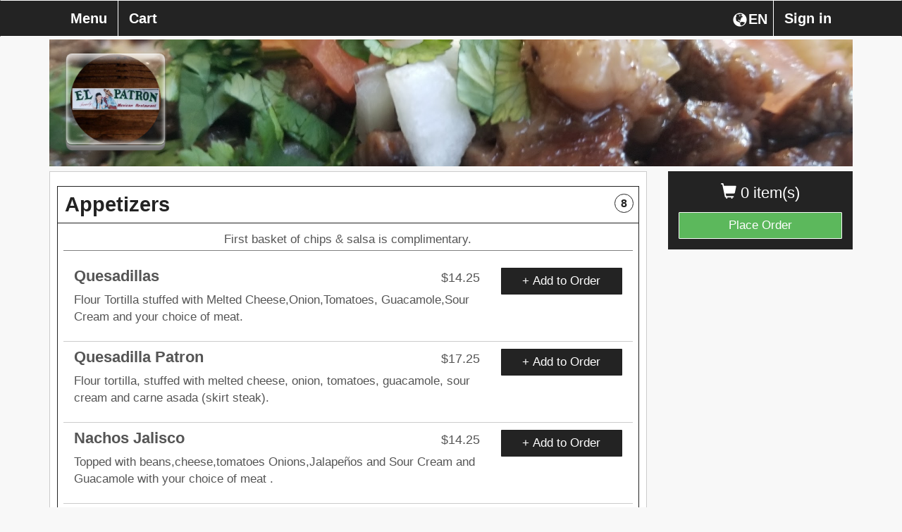

--- FILE ---
content_type: text/html; charset=UTF-8
request_url: https://fromtherestaurant.com/el-patron-mexican-restaurant-llc/menu/547-Pacific-Hwy-W/
body_size: 12192
content:
<!DOCTYPE html>
<html lang="en">
  <head>
    <meta charset="utf-8">
    <meta http-equiv="X-UA-Compatible" content="IE=edge">
    	<meta name="viewport" content="width=device-width, initial-scale=1.0, maximum-scale=5.0" />
        <meta name="description" content="Order online directly from the restaurant EL Patron Mexican Restaurant LLC, browse the EL Patron Mexican Restaurant LLC menu, or view EL Patron Mexican Restaurant LLC hours.">
    <!-- <link rel="shortcut icon" href="/img/el-patron-mexican-restaurant-llc-favicon.ico" type="image/x-icon"> -->
    <!-- <link rel="icon" href="/img/el-patron-mexican-restaurant-llc-favicon.ico" type="image/x-icon"> -->
    <title>EL Patron Mexican Restaurant LLC  | Online Ordering | Menu | 547 Pacific Hwy W</title>

    
        	<link href="https://d154n9s37ks317.cloudfront.net/style.wildcard.min.css" rel="stylesheet">
	<style>
		@font-face {
			font-family:'Glyphicons Halflings';src:url(/arctic_app/css/glyphicons-halflings-regular.eot);src:url(/arctic_app/css/glyphicons-halflings-regular.eot?#iefix) format('embedded-opentype'),url(/arctic_app/css/glyphicons-halflings-regular.woff2) format('woff2'),url(/arctic_app/css/glyphicons-halflings-regular.woff) format('woff'),url(/arctic_app/css/glyphicons-halflings-regular.ttf) format('truetype'),url(/arctic_app/css/glyphicons-halflings-regular.svg#glyphicons_halflingsregular) format('svg')
		}
	</style>
    
    <link href="https://maxcdn.bootstrapcdn.com/font-awesome/4.7.0/css/font-awesome.min.css" rel="stylesheet">

            <link href="https://d154n9s37ks317.cloudfront.net/app.css" rel="stylesheet">
    
	<style> 
		.img-header{width:100%;display:block;position:relative;background-repeat:no-repeat;background:url("https://d2gqo3h0psesgi.cloudfront.net/auto/el-patron-mexican-restaurant-llc-2rqjp63t-bk.jpg") center;background-size:cover;} 
		 
	</style>

	<script>
		var glblLocalLang = "en-US";
		var glblLocalDelimCents = ".";
		var glblLocalDelimThousands = "";
		var glblLocalCurrencySign = "$";
		var glblLocalEnvironmentMarketplace = "fromtherestaurant.com";
	</script>
	<script src="https://d2pcvm0oig0mh8.cloudfront.net/script.min.js"></script>	
	<script type="text/javascript" src="https://js.stripe.com/v3/"></script>
			<script src="https://d2pcvm0oig0mh8.cloudfront.net/app_v3.js"></script>
	
        <script src="https://maps.googleapis.com/maps/api/js?key=AIzaSyC7G1pROgjq9r8mn8OmclPxK6nBjePTIRM&callback=googleMapsCallback&libraries=places"></script>

	<style>
		.btn-primary{background-color:#232323 }
		.side-cart{background-color:#232323 }
		.navbar-default{background-color:#232323 }
		.menu-item h3{color:#232323 }
		.footer .hours, .footer address{color:white}
		.menu-item:hover{background-color:#232323 }
		.menu-expand, .menu-item{border:1px solid #232323 }
		input.cmn-toggle-round-flat + label:after{background-color:#232323 }
		input.cmn-toggle-round-flat + label{background-color:#232323 }
		input.cmn-toggle-yes-no + label:before{color:#232323 }
		.btn{border:0px;}
		.btn-primary:hover{background-color:#5cb85c}
		.qtyDisplay{border:2px solid black}
		.h1, .h2, .h3, .h4, .h5, .h6, h1, h2, h3, h4, h5, h6{font-family:Montserrat,Helvetica Neue,Helvetica,Arial,sans-serif}
		div, span, p, strong {font-family:Roboto,Helvetica Neue,Helvetica,Arial,sans-serif;}
	  	#sticky.affix {position: fixed; left:0; top: 0; width: 100%; z-index: 999; }
		.navbar-nav {width:100%;}
		.navbar-nav > .menu_toggle_right_wrapper {float:right;}
		.navbar-default .navbar-nav > li > .menu_toggle_right {border:0px;border-left: 1px solid white;}
		.dropdown-menu {background-color:white;}
		.login-link {color:rgb(51, 51, 51); text-decoration:underline;}
		.login-link:hover {color:rgb(51, 51, 51); text-decoration:underline;}
		/* Landscape phones and portrait tablets */
		@media (max-width: 767px) {
			.navbar-nav > .menu_toggle_right_wrapper {float:none;}
			.navbar-default .navbar-nav>li>a {border:0px;margin-left:5px;}
		}
		/* Portrait phones and smaller */
		@media (max-width: 480px) {
			.navbar-nav > .menu_toggle_right_wrapper {float:none;}
			.navbar-default .navbar-nav>li>a {border:0px;margin-left:5px;}
		}
		.footer {margin-top: 25px}
		#rightCol > .side-cart .btn-success {border:1px solid #F8F8F8;}
	</style>

	
        
		<style>
			.btn-primary:focus, .btn-primary:hover {
				background-color:#5cb85c;
			}

			.navbar-collapse.collapse.in .fox_lang_select { 
				display:none;
			}
		</style>

			<link rel="apple-touch-icon" sizes="57x57" href="https://d2gqo3h0psesgi.cloudfront.net/fromtherestaurant-apple-touch-icon-57x57.png">
		<link rel="apple-touch-icon" sizes="60x60" href="https://d2gqo3h0psesgi.cloudfront.net/fromtherestaurant-apple-touch-icon-60x60.png">
		<link rel="apple-touch-icon" sizes="72x72" href="https://d2gqo3h0psesgi.cloudfront.net/fromtherestaurant-apple-touch-icon-72x72.png">
		<link rel="apple-touch-icon" sizes="76x76" href="https://d2gqo3h0psesgi.cloudfront.net/fromtherestaurant-apple-touch-icon-76x76.png">
		<link rel="apple-touch-icon" sizes="114x114" href="https://d2gqo3h0psesgi.cloudfront.net/fromtherestaurant-apple-touch-icon-114x114.png">
		<link rel="apple-touch-icon" sizes="120x120" href="https://d2gqo3h0psesgi.cloudfront.net/fromtherestaurant-apple-touch-icon-120x120.png">
		<link rel="apple-touch-icon" sizes="144x144" href="https://d2gqo3h0psesgi.cloudfront.net/fromtherestaurant-apple-touch-icon-144x144.png">
		<link rel="apple-touch-icon" sizes="152x152" href="https://d2gqo3h0psesgi.cloudfront.net/fromtherestaurant-apple-touch-icon-152x152.png">
		<link rel="apple-touch-icon" sizes="180x180" href="https://d2gqo3h0psesgi.cloudfront.net/fromtherestaurant-apple-touch-icon.png">

		<link rel="icon" type="image/png" sizes="16x16" href="https://d2gqo3h0psesgi.cloudfront.net/fromtherestaurant-favicon-16x16.png">
		<link rel="icon" type="image/png" sizes="32x32" href="https://d2gqo3h0psesgi.cloudfront.net/fromtherestaurant-favicon-32x32.png">
		<link rel="icon" type="image/png" sizes="192x192" href="https://d2gqo3h0psesgi.cloudfront.net/fromtherestaurant-android-chrome-192x192.png">

		<link rel="shortcut icon" type="image/x-icon" href="/favicon.ico">
	  </head>
  <body style="overflow-x:hidden;padding-bottom:70px;"> 
	<div class="container">
	  <div class="img-header" style="margin-bottom: 5pt;margin-top: 42pt;">
	    	    	<div class="logo" style="background:url('https://d2gqo3h0psesgi.cloudfront.net/auto/el-patron-mexican-restaurant-llc-4v7fdt8s-logo.png') center;background-size:contain;background-repeat:no-repeat;"></div>
	    	  </div>
	  
	  <!-- Fixed navbar -->
	  <div id="sticky" class="affix">
	    <nav tabindex="0" aria-labelledby="foxBusinessName" class="navbar navbar-default">
	      <div class="container">
		<div class="navbar-header">
		  <button type="button" class="navbar-toggle collapsed" style="margin-right:17.5px;" data-toggle="collapse" data-target="#navbar" aria-expanded="false" aria-controls="navbar">
		    <span class="sr-only">Toggle navigation</span>
		    <span class="icon-bar"></span>
		    <span class="icon-bar"></span>
		    <span class="icon-bar"></span>
		  </button>
		  <div class="visible-xs">
		  	<div tabindex="0" aria-label="Choose a Language" class="fireLangSelect adaTrigger" style="cursor:pointer;color:white;width:43pt;display:flex;float:right;margin-top:16px;margin-right:2.5px">
				<div class="glyphicon glyphicon-globe" style="padding-left:2.5px;padding-bottom:3.5px;"></div>
				<div style="margin-left:2px;">EN</div>
			</div>
		  </div>
		  <div class="cart visible-xs" style="margin-left:17.5px;">0</div>
		  <a tabindex="0" style="display:inline-block;" class="navbar-brand visible-xs " href="https://fromtherestaurant.com/el-patron-mexican-restaurant-llc/checkout/"> <span class="glyphicon glyphicon-shopping-cart"></span> Checkout</a>
		</div>
		<div id="navbar" class="navbar-collapse collapse">
		  <ul class="nav navbar-nav">
		    	<li class="menu_toggle_right_wrapper"><a tabindex="0" class="menu_toggle menu_toggle_right" data-toggle="modal" data-target="#modalLogin" href="#">Sign in</a></li>			<li class="menu_toggle_right_wrapper fox_lang_select">
				<div tabindex="0" aria-label="Choose a Language" class="fireLangSelect adaTrigger" style="cursor:pointer;color:white;width:43pt;display:flex;float:right;margin-top:16px;margin-right:2.5px">
					<div class="glyphicon glyphicon-globe" style="padding-left:2.5px;padding-bottom:3.5px;"></div>
					<div style="margin-left:2px;">EN</div>
				</div>
			</li>
					  	 
		    <li><a tabindex="0" class="menu_toggle menu_page_link" href="https://fromtherestaurant.com/el-patron-mexican-restaurant-llc/menu/547-Pacific-Hwy-W/">Menu</a></li>
		    <li><a tabindex="0" class="menu_toggle " href="https://fromtherestaurant.com/el-patron-mexican-restaurant-llc/checkout/">Cart</a></li>
		  </ul>
		</div><!--/.nav-collapse -->
	      </div>
	    </nav>
	  </div> <!-- #sticky -->
	</div> 

		
	<h1 style="display:none;">EL Patron Mexican Restaurant LLC Menu</h1>
	<div class="container" role="region" tabindex="0" aria-label="Online menu">
	  <div class="row">
	    <div class="col-md-3 col-md-push-9 hidden-xs" id="rightCol">
	      <div class="side-cart">
		<p class="items" tabindex="0" aria-label="0 items currently in cart"><span class="glyphicon glyphicon-shopping-cart"></span> 0 item(s)  </p>
		<a aria-label="Go to Cart" class="btn btn-success btn-block " href="https://fromtherestaurant.com/el-patron-mexican-restaurant-llc/checkout/">Place Order</a>
	      </div>  
	      
	    </div>
	    <div class="col-md-9 col-md-pull-3">
	  	
		
		<div class="menu-wrap">
			
		<div class="menu-item menu_toggle adaTrigger" tabindex="0" role="button" aria-label="Toggle category section Appetizers" id="cat_12" data-toggle="toggle_0">
		  <h3 style="width:95%;">
			Appetizers
			<span class="items-in-category-qty">8</span>
		  </h3>
		</div>
		<div id="toggle_0" class="menu-expand" style="">
			<div tabindex="0" style="text-align:center;padding:2.5pt;border-bottom: 1px solid grey;margin-bottom: 10pt;" class="">
				First basket of chips & salsa is complimentary.
			</div>
		
				<form action="https://fromtherestaurant.com/el-patron-mexican-restaurant-llc/item/547-Pacific-Hwy-W/" method="GET" class="fire_submit"> 
					<input type="hidden" name="iid" value="118"/>
					  <div class="sub-item" style="border-bottom:1px solid #ccc;">
					    <div class="col-md-9 col-sm-9 col-xs-12">
					      <h4><div style="width:80%;float:left;margin-bottom:5px;">Quesadillas</div><div class="price" style="width:20%;margin-bottom:10px;float:right;">$14.25</div></h4>
					      <p style="float:left;width:100%;">Flour Tortilla stuffed with Melted Cheese,Onion,Tomatoes, Guacamole,Sour Cream and your choice of meat.</p>
					    </div>
					    <div class="col-md-3 col-sm-3 col-xs-12">
					      <button tabindex="0" class="btn btn-primary form-control" aria-label="View item Quesadillas  for $14.25" style="overflow: hidden;white-space: nowrap;text-overflow: ellipsis;display: block;">+ Add to Order</button>
					    </div>
					  </div>
				</form> 
			
				<form action="https://fromtherestaurant.com/el-patron-mexican-restaurant-llc/item/547-Pacific-Hwy-W/" method="GET" class="fire_submit"> 
					<input type="hidden" name="iid" value="119"/>
					  <div class="sub-item" style="border-bottom:1px solid #ccc;">
					    <div class="col-md-9 col-sm-9 col-xs-12">
					      <h4><div style="width:80%;float:left;margin-bottom:5px;">Quesadilla Patron</div><div class="price" style="width:20%;margin-bottom:10px;float:right;">$17.25</div></h4>
					      <p style="float:left;width:100%;">Flour tortilla, stuffed with melted cheese, onion, tomatoes, guacamole, sour cream and carne asada (skirt steak).</p>
					    </div>
					    <div class="col-md-3 col-sm-3 col-xs-12">
					      <button tabindex="0" class="btn btn-primary form-control" aria-label="View item Quesadilla Patron  for $17.25" style="overflow: hidden;white-space: nowrap;text-overflow: ellipsis;display: block;">+ Add to Order</button>
					    </div>
					  </div>
				</form> 
			
				<form action="https://fromtherestaurant.com/el-patron-mexican-restaurant-llc/item/547-Pacific-Hwy-W/" method="GET" class="fire_submit"> 
					<input type="hidden" name="iid" value="120"/>
					  <div class="sub-item" style="border-bottom:1px solid #ccc;">
					    <div class="col-md-9 col-sm-9 col-xs-12">
					      <h4><div style="width:80%;float:left;margin-bottom:5px;">Nachos Jalisco</div><div class="price" style="width:20%;margin-bottom:10px;float:right;">$14.25</div></h4>
					      <p style="float:left;width:100%;">Topped with beans,cheese,tomatoes Onions,Jalapeños and Sour Cream and Guacamole with your choice of meat .</p>
					    </div>
					    <div class="col-md-3 col-sm-3 col-xs-12">
					      <button tabindex="0" class="btn btn-primary form-control" aria-label="View item Nachos Jalisco  for $14.25" style="overflow: hidden;white-space: nowrap;text-overflow: ellipsis;display: block;">+ Add to Order</button>
					    </div>
					  </div>
				</form> 
			
				<form action="https://fromtherestaurant.com/el-patron-mexican-restaurant-llc/item/547-Pacific-Hwy-W/" method="GET" class="fire_submit"> 
					<input type="hidden" name="iid" value="121"/>
					  <div class="sub-item" style="border-bottom:1px solid #ccc;">
					    <div class="col-md-9 col-sm-9 col-xs-12">
					      <h4><div style="width:80%;float:left;margin-bottom:5px;">Nachos Patron</div><div class="price" style="width:20%;margin-bottom:10px;float:right;">$17.25</div></h4>
					      <p style="float:left;width:100%;">Topped with beans, cheese, tomatoes, onions, jalapeños and sour cream, and guacamole with carne asada (skirt steak).</p>
					    </div>
					    <div class="col-md-3 col-sm-3 col-xs-12">
					      <button tabindex="0" class="btn btn-primary form-control" aria-label="View item Nachos Patron  for $17.25" style="overflow: hidden;white-space: nowrap;text-overflow: ellipsis;display: block;">+ Add to Order</button>
					    </div>
					  </div>
				</form> 
			
				<form action="https://fromtherestaurant.com/el-patron-mexican-restaurant-llc/item/547-Pacific-Hwy-W/" method="GET" class="fire_submit"> 
					<input type="hidden" name="iid" value="122"/>
					  <div class="sub-item" style="border-bottom:1px solid #ccc;">
					    <div class="col-md-9 col-sm-9 col-xs-12">
					      <h4><div style="width:80%;float:left;margin-bottom:5px;">Super Nachos</div><div class="price" style="width:20%;margin-bottom:10px;float:right;">$12.50</div></h4>
					      <p style="float:left;width:100%;">Topped w/ Onion, Cheese, tomatoes and Guacamole, sour cream.</p>
					    </div>
					    <div class="col-md-3 col-sm-3 col-xs-12">
					      <button tabindex="0" class="btn btn-primary form-control" aria-label="View item Super Nachos  for $12.50" style="overflow: hidden;white-space: nowrap;text-overflow: ellipsis;display: block;">+ Add to Order</button>
					    </div>
					  </div>
				</form> 
			
				<form action="https://fromtherestaurant.com/el-patron-mexican-restaurant-llc/item/547-Pacific-Hwy-W/" method="GET" class="fire_submit"> 
					<input type="hidden" name="iid" value="123"/>
					  <div class="sub-item" style="border-bottom:1px solid #ccc;">
					    <div class="col-md-9 col-sm-9 col-xs-12">
					      <h4><div style="width:80%;float:left;margin-bottom:5px;">Mexican Pizza</div><div class="price" style="width:20%;margin-bottom:10px;float:right;">$13.50</div></h4>
					      <p style="float:left;width:100%;">Deep fried flour tortilla, topped with beans, cheese, tomatoes, onions, guacamole, sour cream and your choice of meat.</p>
					    </div>
					    <div class="col-md-3 col-sm-3 col-xs-12">
					      <button tabindex="0" class="btn btn-primary form-control" aria-label="View item Mexican Pizza  for $13.50" style="overflow: hidden;white-space: nowrap;text-overflow: ellipsis;display: block;">+ Add to Order</button>
					    </div>
					  </div>
				</form> 
			
				<form action="https://fromtherestaurant.com/el-patron-mexican-restaurant-llc/item/547-Pacific-Hwy-W/" method="GET" class="fire_submit"> 
					<input type="hidden" name="iid" value="124"/>
					  <div class="sub-item" style="border-bottom:1px solid #ccc;">
					    <div class="col-md-9 col-sm-9 col-xs-12">
					      <h4><div style="width:80%;float:left;margin-bottom:5px;">Taquitos</div><div class="price" style="width:20%;margin-bottom:10px;float:right;">$13.50</div></h4>
					      <p style="float:left;width:100%;">Flour tortilla fried with your choice of meat (Chicken or Shredded beef) served over a bed of lettuce with guacamole, tomatoes, sour cream and Parmesan cheese.</p>
					    </div>
					    <div class="col-md-3 col-sm-3 col-xs-12">
					      <button tabindex="0" class="btn btn-primary form-control" aria-label="View item Taquitos  for $13.50" style="overflow: hidden;white-space: nowrap;text-overflow: ellipsis;display: block;">+ Add to Order</button>
					    </div>
					  </div>
				</form> 
			
				<form action="https://fromtherestaurant.com/el-patron-mexican-restaurant-llc/item/547-Pacific-Hwy-W/" method="GET" class="fire_submit"> 
					<input type="hidden" name="iid" value="125"/>
					  <div class="sub-item" style="border-bottom:1px solid #ccc;">
					    <div class="col-md-9 col-sm-9 col-xs-12">
					      <h4><div style="width:80%;float:left;margin-bottom:5px;">Super Cheese Crispy</div><div class="price" style="width:20%;margin-bottom:10px;float:right;">$12.00</div></h4>
					      <p style="float:left;width:100%;">Flour tortilla fried flat and topped with cheese, tomatoes, onions, guacamole, sour cream.</p>
					    </div>
					    <div class="col-md-3 col-sm-3 col-xs-12">
					      <button tabindex="0" class="btn btn-primary form-control" aria-label="View item Super Cheese Crispy  for $12.00" style="overflow: hidden;white-space: nowrap;text-overflow: ellipsis;display: block;">+ Add to Order</button>
					    </div>
					  </div>
				</form> 
			
		</div> <!-- toggle -->	
	
		<div class="menu-item menu_toggle adaTrigger" tabindex="0" role="button" aria-label="Toggle category section Small Combinations" id="cat_1" data-toggle="toggle_1">
		  <h3 style="width:95%;">
			Small Combinations
			<span class="items-in-category-qty">13</span>
		  </h3>
		</div>
		<div id="toggle_1" class="menu-expand" style="display:none;">
			<div tabindex="0" style="text-align:center;padding:2.5pt;border-bottom: 1px solid grey;margin-bottom: 10pt;" class="">
				All orders served with rice and beans. Choice of cheese, ground beef, shredded beef or chicken.
			</div>
		
				<form action="https://fromtherestaurant.com/el-patron-mexican-restaurant-llc/item/547-Pacific-Hwy-W/" method="GET" class="fire_submit"> 
					<input type="hidden" name="iid" value="1"/>
					  <div class="sub-item" style="border-bottom:1px solid #ccc;">
					    <div class="col-md-9 col-sm-9 col-xs-12">
					      <h4><div style="width:80%;float:left;margin-bottom:5px;">1. 1 Enchilada, 1 Tostada</div><div class="price" style="width:20%;margin-bottom:10px;float:right;">$13.95</div></h4>
					      <p style="float:left;width:100%;"></p>
					    </div>
					    <div class="col-md-3 col-sm-3 col-xs-12">
					      <button tabindex="0" class="btn btn-primary form-control" aria-label="View item 1. 1 Enchilada, 1 Tostada  for $13.95" style="overflow: hidden;white-space: nowrap;text-overflow: ellipsis;display: block;">+ Add to Order</button>
					    </div>
					  </div>
				</form> 
			
				<form action="https://fromtherestaurant.com/el-patron-mexican-restaurant-llc/item/547-Pacific-Hwy-W/" method="GET" class="fire_submit"> 
					<input type="hidden" name="iid" value="2"/>
					  <div class="sub-item" style="border-bottom:1px solid #ccc;">
					    <div class="col-md-9 col-sm-9 col-xs-12">
					      <h4><div style="width:80%;float:left;margin-bottom:5px;">2. 1 Enchilada, 1 Taco</div><div class="price" style="width:20%;margin-bottom:10px;float:right;">$13.95</div></h4>
					      <p style="float:left;width:100%;"></p>
					    </div>
					    <div class="col-md-3 col-sm-3 col-xs-12">
					      <button tabindex="0" class="btn btn-primary form-control" aria-label="View item 2. 1 Enchilada, 1 Taco  for $13.95" style="overflow: hidden;white-space: nowrap;text-overflow: ellipsis;display: block;">+ Add to Order</button>
					    </div>
					  </div>
				</form> 
			
				<form action="https://fromtherestaurant.com/el-patron-mexican-restaurant-llc/item/547-Pacific-Hwy-W/" method="GET" class="fire_submit"> 
					<input type="hidden" name="iid" value="3"/>
					  <div class="sub-item" style="border-bottom:1px solid #ccc;">
					    <div class="col-md-9 col-sm-9 col-xs-12">
					      <h4><div style="width:80%;float:left;margin-bottom:5px;">3. 1 Enchilada, 1 Tamale</div><div class="price" style="width:20%;margin-bottom:10px;float:right;">$13.95</div></h4>
					      <p style="float:left;width:100%;"></p>
					    </div>
					    <div class="col-md-3 col-sm-3 col-xs-12">
					      <button tabindex="0" class="btn btn-primary form-control" aria-label="View item 3. 1 Enchilada, 1 Tamale  for $13.95" style="overflow: hidden;white-space: nowrap;text-overflow: ellipsis;display: block;">+ Add to Order</button>
					    </div>
					  </div>
				</form> 
			
				<form action="https://fromtherestaurant.com/el-patron-mexican-restaurant-llc/item/547-Pacific-Hwy-W/" method="GET" class="fire_submit"> 
					<input type="hidden" name="iid" value="4"/>
					  <div class="sub-item" style="border-bottom:1px solid #ccc;">
					    <div class="col-md-9 col-sm-9 col-xs-12">
					      <h4><div style="width:80%;float:left;margin-bottom:5px;">4. 1 Enchilada, 1 Chile Relleno</div><div class="price" style="width:20%;margin-bottom:10px;float:right;">$13.95</div></h4>
					      <p style="float:left;width:100%;"></p>
					    </div>
					    <div class="col-md-3 col-sm-3 col-xs-12">
					      <button tabindex="0" class="btn btn-primary form-control" aria-label="View item 4. 1 Enchilada, 1 Chile Relleno  for $13.95" style="overflow: hidden;white-space: nowrap;text-overflow: ellipsis;display: block;">+ Add to Order</button>
					    </div>
					  </div>
				</form> 
			
				<form action="https://fromtherestaurant.com/el-patron-mexican-restaurant-llc/item/547-Pacific-Hwy-W/" method="GET" class="fire_submit"> 
					<input type="hidden" name="iid" value="5"/>
					  <div class="sub-item" style="border-bottom:1px solid #ccc;">
					    <div class="col-md-9 col-sm-9 col-xs-12">
					      <h4><div style="width:80%;float:left;margin-bottom:5px;">5. 2 Enchiladas</div><div class="price" style="width:20%;margin-bottom:10px;float:right;">$13.95</div></h4>
					      <p style="float:left;width:100%;"></p>
					    </div>
					    <div class="col-md-3 col-sm-3 col-xs-12">
					      <button tabindex="0" class="btn btn-primary form-control" aria-label="View item 5. 2 Enchiladas  for $13.95" style="overflow: hidden;white-space: nowrap;text-overflow: ellipsis;display: block;">+ Add to Order</button>
					    </div>
					  </div>
				</form> 
			
				<form action="https://fromtherestaurant.com/el-patron-mexican-restaurant-llc/item/547-Pacific-Hwy-W/" method="GET" class="fire_submit"> 
					<input type="hidden" name="iid" value="6"/>
					  <div class="sub-item" style="border-bottom:1px solid #ccc;">
					    <div class="col-md-9 col-sm-9 col-xs-12">
					      <h4><div style="width:80%;float:left;margin-bottom:5px;">6. 2 Tacos</div><div class="price" style="width:20%;margin-bottom:10px;float:right;">$13.95</div></h4>
					      <p style="float:left;width:100%;"></p>
					    </div>
					    <div class="col-md-3 col-sm-3 col-xs-12">
					      <button tabindex="0" class="btn btn-primary form-control" aria-label="View item 6. 2 Tacos  for $13.95" style="overflow: hidden;white-space: nowrap;text-overflow: ellipsis;display: block;">+ Add to Order</button>
					    </div>
					  </div>
				</form> 
			
				<form action="https://fromtherestaurant.com/el-patron-mexican-restaurant-llc/item/547-Pacific-Hwy-W/" method="GET" class="fire_submit"> 
					<input type="hidden" name="iid" value="7"/>
					  <div class="sub-item" style="border-bottom:1px solid #ccc;">
					    <div class="col-md-9 col-sm-9 col-xs-12">
					      <h4><div style="width:80%;float:left;margin-bottom:5px;">7. 1 Chalupa</div><div class="price" style="width:20%;margin-bottom:10px;float:right;">$13.95</div></h4>
					      <p style="float:left;width:100%;"></p>
					    </div>
					    <div class="col-md-3 col-sm-3 col-xs-12">
					      <button tabindex="0" class="btn btn-primary form-control" aria-label="View item 7. 1 Chalupa  for $13.95" style="overflow: hidden;white-space: nowrap;text-overflow: ellipsis;display: block;">+ Add to Order</button>
					    </div>
					  </div>
				</form> 
			
				<form action="https://fromtherestaurant.com/el-patron-mexican-restaurant-llc/item/547-Pacific-Hwy-W/" method="GET" class="fire_submit"> 
					<input type="hidden" name="iid" value="8"/>
					  <div class="sub-item" style="border-bottom:1px solid #ccc;">
					    <div class="col-md-9 col-sm-9 col-xs-12">
					      <h4><div style="width:80%;float:left;margin-bottom:5px;">8. 1 Burrito</div><div class="price" style="width:20%;margin-bottom:10px;float:right;">$13.95</div></h4>
					      <p style="float:left;width:100%;"></p>
					    </div>
					    <div class="col-md-3 col-sm-3 col-xs-12">
					      <button tabindex="0" class="btn btn-primary form-control" aria-label="View item 8. 1 Burrito  for $13.95" style="overflow: hidden;white-space: nowrap;text-overflow: ellipsis;display: block;">+ Add to Order</button>
					    </div>
					  </div>
				</form> 
			
				<form action="https://fromtherestaurant.com/el-patron-mexican-restaurant-llc/item/547-Pacific-Hwy-W/" method="GET" class="fire_submit"> 
					<input type="hidden" name="iid" value="9"/>
					  <div class="sub-item" style="border-bottom:1px solid #ccc;">
					    <div class="col-md-9 col-sm-9 col-xs-12">
					      <h4><div style="width:80%;float:left;margin-bottom:5px;">9. 1 Pork Burrito</div><div class="price" style="width:20%;margin-bottom:10px;float:right;">$14.95</div></h4>
					      <p style="float:left;width:100%;"></p>
					    </div>
					    <div class="col-md-3 col-sm-3 col-xs-12">
					      <button tabindex="0" class="btn btn-primary form-control" aria-label="View item 9. 1 Pork Burrito  for $14.95" style="overflow: hidden;white-space: nowrap;text-overflow: ellipsis;display: block;">+ Add to Order</button>
					    </div>
					  </div>
				</form> 
			
				<form action="https://fromtherestaurant.com/el-patron-mexican-restaurant-llc/item/547-Pacific-Hwy-W/" method="GET" class="fire_submit"> 
					<input type="hidden" name="iid" value="10"/>
					  <div class="sub-item" style="border-bottom:1px solid #ccc;">
					    <div class="col-md-9 col-sm-9 col-xs-12">
					      <h4><div style="width:80%;float:left;margin-bottom:5px;">10. 1 Chile Colorado Burrito</div><div class="price" style="width:20%;margin-bottom:10px;float:right;">$14.95</div></h4>
					      <p style="float:left;width:100%;"></p>
					    </div>
					    <div class="col-md-3 col-sm-3 col-xs-12">
					      <button tabindex="0" class="btn btn-primary form-control" aria-label="View item 10. 1 Chile Colorado Burrito  for $14.95" style="overflow: hidden;white-space: nowrap;text-overflow: ellipsis;display: block;">+ Add to Order</button>
					    </div>
					  </div>
				</form> 
			
				<form action="https://fromtherestaurant.com/el-patron-mexican-restaurant-llc/item/547-Pacific-Hwy-W/" method="GET" class="fire_submit"> 
					<input type="hidden" name="iid" value="15"/>
					  <div class="sub-item" style="border-bottom:1px solid #ccc;">
					    <div class="col-md-9 col-sm-9 col-xs-12">
					      <h4><div style="width:80%;float:left;margin-bottom:5px;">13. 3 Huevos Rancheros</div><div class="price" style="width:20%;margin-bottom:10px;float:right;">$13.95</div></h4>
					      <p style="float:left;width:100%;">(Flour or Corn Tortillas).</p>
					    </div>
					    <div class="col-md-3 col-sm-3 col-xs-12">
					      <button tabindex="0" class="btn btn-primary form-control" aria-label="View item 13. 3 Huevos Rancheros  for $13.95" style="overflow: hidden;white-space: nowrap;text-overflow: ellipsis;display: block;">+ Add to Order</button>
					    </div>
					  </div>
				</form> 
			
				<form action="https://fromtherestaurant.com/el-patron-mexican-restaurant-llc/item/547-Pacific-Hwy-W/" method="GET" class="fire_submit"> 
					<input type="hidden" name="iid" value="139"/>
					  <div class="sub-item" style="border-bottom:1px solid #ccc;">
					    <div class="col-md-9 col-sm-9 col-xs-12">
					      <h4><div style="width:80%;float:left;margin-bottom:5px;">14. Avocado Tostada</div><div class="price" style="width:20%;margin-bottom:10px;float:right;">$13.95</div></h4>
					      <p style="float:left;width:100%;">With sour cream.</p>
					    </div>
					    <div class="col-md-3 col-sm-3 col-xs-12">
					      <button tabindex="0" class="btn btn-primary form-control" aria-label="View item 14. Avocado Tostada  for $13.95" style="overflow: hidden;white-space: nowrap;text-overflow: ellipsis;display: block;">+ Add to Order</button>
					    </div>
					  </div>
				</form> 
			
				<form action="https://fromtherestaurant.com/el-patron-mexican-restaurant-llc/item/547-Pacific-Hwy-W/" method="GET" class="fire_submit"> 
					<input type="hidden" name="iid" value="140"/>
					  <div class="sub-item" style="border-bottom:1px solid #ccc;">
					    <div class="col-md-9 col-sm-9 col-xs-12">
					      <h4><div style="width:80%;float:left;margin-bottom:5px;">15. Chimichanga</div><div class="price" style="width:20%;margin-bottom:10px;float:right;">$13.95</div></h4>
					      <p style="float:left;width:100%;">With sour cream and guacamole.</p>
					    </div>
					    <div class="col-md-3 col-sm-3 col-xs-12">
					      <button tabindex="0" class="btn btn-primary form-control" aria-label="View item 15. Chimichanga  for $13.95" style="overflow: hidden;white-space: nowrap;text-overflow: ellipsis;display: block;">+ Add to Order</button>
					    </div>
					  </div>
				</form> 
			
		</div> <!-- toggle -->	
	
		<div class="menu-item menu_toggle adaTrigger" tabindex="0" role="button" aria-label="Toggle category section Large Combinations" id="cat_2" data-toggle="toggle_2">
		  <h3 style="width:95%;">
			Large Combinations
			<span class="items-in-category-qty">27</span>
		  </h3>
		</div>
		<div id="toggle_2" class="menu-expand" style="display:none;">
				<form action="https://fromtherestaurant.com/el-patron-mexican-restaurant-llc/item/547-Pacific-Hwy-W/" method="GET" class="fire_submit"> 
					<input type="hidden" name="iid" value="16"/>
					  <div class="sub-item" style="border-bottom:1px solid #ccc;">
					    <div class="col-md-9 col-sm-9 col-xs-12">
					      <h4><div style="width:80%;float:left;margin-bottom:5px;">16. Enchilada, Chile Relleno & Taco</div><div class="price" style="width:20%;margin-bottom:10px;float:right;">$15.95</div></h4>
					      <p style="float:left;width:100%;"></p>
					    </div>
					    <div class="col-md-3 col-sm-3 col-xs-12">
					      <button tabindex="0" class="btn btn-primary form-control" aria-label="View item 16. Enchilada, Chile Relleno & Taco  for $15.95" style="overflow: hidden;white-space: nowrap;text-overflow: ellipsis;display: block;">+ Add to Order</button>
					    </div>
					  </div>
				</form> 
			
				<form action="https://fromtherestaurant.com/el-patron-mexican-restaurant-llc/item/547-Pacific-Hwy-W/" method="GET" class="fire_submit"> 
					<input type="hidden" name="iid" value="17"/>
					  <div class="sub-item" style="border-bottom:1px solid #ccc;">
					    <div class="col-md-9 col-sm-9 col-xs-12">
					      <h4><div style="width:80%;float:left;margin-bottom:5px;">17. Enchilada, Tamale & Taco</div><div class="price" style="width:20%;margin-bottom:10px;float:right;">$15.95</div></h4>
					      <p style="float:left;width:100%;"></p>
					    </div>
					    <div class="col-md-3 col-sm-3 col-xs-12">
					      <button tabindex="0" class="btn btn-primary form-control" aria-label="View item 17. Enchilada, Tamale & Taco  for $15.95" style="overflow: hidden;white-space: nowrap;text-overflow: ellipsis;display: block;">+ Add to Order</button>
					    </div>
					  </div>
				</form> 
			
				<form action="https://fromtherestaurant.com/el-patron-mexican-restaurant-llc/item/547-Pacific-Hwy-W/" method="GET" class="fire_submit"> 
					<input type="hidden" name="iid" value="18"/>
					  <div class="sub-item" style="border-bottom:1px solid #ccc;">
					    <div class="col-md-9 col-sm-9 col-xs-12">
					      <h4><div style="width:80%;float:left;margin-bottom:5px;">18. Enchilada, Tamale & Chile Relleno</div><div class="price" style="width:20%;margin-bottom:10px;float:right;">$15.95</div></h4>
					      <p style="float:left;width:100%;"></p>
					    </div>
					    <div class="col-md-3 col-sm-3 col-xs-12">
					      <button tabindex="0" class="btn btn-primary form-control" aria-label="View item 18. Enchilada, Tamale & Chile Relleno  for $15.95" style="overflow: hidden;white-space: nowrap;text-overflow: ellipsis;display: block;">+ Add to Order</button>
					    </div>
					  </div>
				</form> 
			
				<form action="https://fromtherestaurant.com/el-patron-mexican-restaurant-llc/item/547-Pacific-Hwy-W/" method="GET" class="fire_submit"> 
					<input type="hidden" name="iid" value="19"/>
					  <div class="sub-item" style="border-bottom:1px solid #ccc;">
					    <div class="col-md-9 col-sm-9 col-xs-12">
					      <h4><div style="width:80%;float:left;margin-bottom:5px;">19. Enchilada, Tamale & Tostada</div><div class="price" style="width:20%;margin-bottom:10px;float:right;">$15.95</div></h4>
					      <p style="float:left;width:100%;"></p>
					    </div>
					    <div class="col-md-3 col-sm-3 col-xs-12">
					      <button tabindex="0" class="btn btn-primary form-control" aria-label="View item 19. Enchilada, Tamale & Tostada  for $15.95" style="overflow: hidden;white-space: nowrap;text-overflow: ellipsis;display: block;">+ Add to Order</button>
					    </div>
					  </div>
				</form> 
			
				<form action="https://fromtherestaurant.com/el-patron-mexican-restaurant-llc/item/547-Pacific-Hwy-W/" method="GET" class="fire_submit"> 
					<input type="hidden" name="iid" value="20"/>
					  <div class="sub-item" style="border-bottom:1px solid #ccc;">
					    <div class="col-md-9 col-sm-9 col-xs-12">
					      <h4><div style="width:80%;float:left;margin-bottom:5px;">20. Enchilada & 2 Tacos</div><div class="price" style="width:20%;margin-bottom:10px;float:right;">$15.95</div></h4>
					      <p style="float:left;width:100%;"></p>
					    </div>
					    <div class="col-md-3 col-sm-3 col-xs-12">
					      <button tabindex="0" class="btn btn-primary form-control" aria-label="View item 20. Enchilada & 2 Tacos  for $15.95" style="overflow: hidden;white-space: nowrap;text-overflow: ellipsis;display: block;">+ Add to Order</button>
					    </div>
					  </div>
				</form> 
			
				<form action="https://fromtherestaurant.com/el-patron-mexican-restaurant-llc/item/547-Pacific-Hwy-W/" method="GET" class="fire_submit"> 
					<input type="hidden" name="iid" value="21"/>
					  <div class="sub-item" style="border-bottom:1px solid #ccc;">
					    <div class="col-md-9 col-sm-9 col-xs-12">
					      <h4><div style="width:80%;float:left;margin-bottom:5px;">21. 2 Enchilada & 1 Taco</div><div class="price" style="width:20%;margin-bottom:10px;float:right;">$15.95</div></h4>
					      <p style="float:left;width:100%;"></p>
					    </div>
					    <div class="col-md-3 col-sm-3 col-xs-12">
					      <button tabindex="0" class="btn btn-primary form-control" aria-label="View item 21. 2 Enchilada & 1 Taco  for $15.95" style="overflow: hidden;white-space: nowrap;text-overflow: ellipsis;display: block;">+ Add to Order</button>
					    </div>
					  </div>
				</form> 
			
				<form action="https://fromtherestaurant.com/el-patron-mexican-restaurant-llc/item/547-Pacific-Hwy-W/" method="GET" class="fire_submit"> 
					<input type="hidden" name="iid" value="22"/>
					  <div class="sub-item" style="border-bottom:1px solid #ccc;">
					    <div class="col-md-9 col-sm-9 col-xs-12">
					      <h4><div style="width:80%;float:left;margin-bottom:5px;">22. Enchilada & Chalupa</div><div class="price" style="width:20%;margin-bottom:10px;float:right;">$15.95</div></h4>
					      <p style="float:left;width:100%;"></p>
					    </div>
					    <div class="col-md-3 col-sm-3 col-xs-12">
					      <button tabindex="0" class="btn btn-primary form-control" aria-label="View item 22. Enchilada & Chalupa  for $15.95" style="overflow: hidden;white-space: nowrap;text-overflow: ellipsis;display: block;">+ Add to Order</button>
					    </div>
					  </div>
				</form> 
			
				<form action="https://fromtherestaurant.com/el-patron-mexican-restaurant-llc/item/547-Pacific-Hwy-W/" method="GET" class="fire_submit"> 
					<input type="hidden" name="iid" value="23"/>
					  <div class="sub-item" style="border-bottom:1px solid #ccc;">
					    <div class="col-md-9 col-sm-9 col-xs-12">
					      <h4><div style="width:80%;float:left;margin-bottom:5px;">23. 1 Enchilada & 1 Avocado Tostada</div><div class="price" style="width:20%;margin-bottom:10px;float:right;">$15.95</div></h4>
					      <p style="float:left;width:100%;"></p>
					    </div>
					    <div class="col-md-3 col-sm-3 col-xs-12">
					      <button tabindex="0" class="btn btn-primary form-control" aria-label="View item 23. 1 Enchilada & 1 Avocado Tostada  for $15.95" style="overflow: hidden;white-space: nowrap;text-overflow: ellipsis;display: block;">+ Add to Order</button>
					    </div>
					  </div>
				</form> 
			
				<form action="https://fromtherestaurant.com/el-patron-mexican-restaurant-llc/item/547-Pacific-Hwy-W/" method="GET" class="fire_submit"> 
					<input type="hidden" name="iid" value="24"/>
					  <div class="sub-item" style="border-bottom:1px solid #ccc;">
					    <div class="col-md-9 col-sm-9 col-xs-12">
					      <h4><div style="width:80%;float:left;margin-bottom:5px;">24. 3 Enchiladas</div><div class="price" style="width:20%;margin-bottom:10px;float:right;">$15.95</div></h4>
					      <p style="float:left;width:100%;"></p>
					    </div>
					    <div class="col-md-3 col-sm-3 col-xs-12">
					      <button tabindex="0" class="btn btn-primary form-control" aria-label="View item 24. 3 Enchiladas  for $15.95" style="overflow: hidden;white-space: nowrap;text-overflow: ellipsis;display: block;">+ Add to Order</button>
					    </div>
					  </div>
				</form> 
			
				<form action="https://fromtherestaurant.com/el-patron-mexican-restaurant-llc/item/547-Pacific-Hwy-W/" method="GET" class="fire_submit"> 
					<input type="hidden" name="iid" value="25"/>
					  <div class="sub-item" style="border-bottom:1px solid #ccc;">
					    <div class="col-md-9 col-sm-9 col-xs-12">
					      <h4><div style="width:80%;float:left;margin-bottom:5px;">25. 1 Enchilada & 1 Burrito</div><div class="price" style="width:20%;margin-bottom:10px;float:right;">$15.95</div></h4>
					      <p style="float:left;width:100%;"></p>
					    </div>
					    <div class="col-md-3 col-sm-3 col-xs-12">
					      <button tabindex="0" class="btn btn-primary form-control" aria-label="View item 25. 1 Enchilada & 1 Burrito  for $15.95" style="overflow: hidden;white-space: nowrap;text-overflow: ellipsis;display: block;">+ Add to Order</button>
					    </div>
					  </div>
				</form> 
			
				<form action="https://fromtherestaurant.com/el-patron-mexican-restaurant-llc/item/547-Pacific-Hwy-W/" method="GET" class="fire_submit"> 
					<input type="hidden" name="iid" value="26"/>
					  <div class="sub-item" style="border-bottom:1px solid #ccc;">
					    <div class="col-md-9 col-sm-9 col-xs-12">
					      <h4><div style="width:80%;float:left;margin-bottom:5px;">26. 1 Enchilada & 1 Chimichanga</div><div class="price" style="width:20%;margin-bottom:10px;float:right;">$15.95</div></h4>
					      <p style="float:left;width:100%;"></p>
					    </div>
					    <div class="col-md-3 col-sm-3 col-xs-12">
					      <button tabindex="0" class="btn btn-primary form-control" aria-label="View item 26. 1 Enchilada & 1 Chimichanga  for $15.95" style="overflow: hidden;white-space: nowrap;text-overflow: ellipsis;display: block;">+ Add to Order</button>
					    </div>
					  </div>
				</form> 
			
				<form action="https://fromtherestaurant.com/el-patron-mexican-restaurant-llc/item/547-Pacific-Hwy-W/" method="GET" class="fire_submit"> 
					<input type="hidden" name="iid" value="27"/>
					  <div class="sub-item" style="border-bottom:1px solid #ccc;">
					    <div class="col-md-9 col-sm-9 col-xs-12">
					      <h4><div style="width:80%;float:left;margin-bottom:5px;">27. 1 Burrito & 1 Chile Relleno</div><div class="price" style="width:20%;margin-bottom:10px;float:right;">$15.95</div></h4>
					      <p style="float:left;width:100%;"></p>
					    </div>
					    <div class="col-md-3 col-sm-3 col-xs-12">
					      <button tabindex="0" class="btn btn-primary form-control" aria-label="View item 27. 1 Burrito & 1 Chile Relleno  for $15.95" style="overflow: hidden;white-space: nowrap;text-overflow: ellipsis;display: block;">+ Add to Order</button>
					    </div>
					  </div>
				</form> 
			
				<form action="https://fromtherestaurant.com/el-patron-mexican-restaurant-llc/item/547-Pacific-Hwy-W/" method="GET" class="fire_submit"> 
					<input type="hidden" name="iid" value="28"/>
					  <div class="sub-item" style="border-bottom:1px solid #ccc;">
					    <div class="col-md-9 col-sm-9 col-xs-12">
					      <h4><div style="width:80%;float:left;margin-bottom:5px;">28. 1 Burrito & 1 Chimichanga</div><div class="price" style="width:20%;margin-bottom:10px;float:right;">$15.95</div></h4>
					      <p style="float:left;width:100%;"></p>
					    </div>
					    <div class="col-md-3 col-sm-3 col-xs-12">
					      <button tabindex="0" class="btn btn-primary form-control" aria-label="View item 28. 1 Burrito & 1 Chimichanga  for $15.95" style="overflow: hidden;white-space: nowrap;text-overflow: ellipsis;display: block;">+ Add to Order</button>
					    </div>
					  </div>
				</form> 
			
				<form action="https://fromtherestaurant.com/el-patron-mexican-restaurant-llc/item/547-Pacific-Hwy-W/" method="GET" class="fire_submit"> 
					<input type="hidden" name="iid" value="29"/>
					  <div class="sub-item" style="border-bottom:1px solid #ccc;">
					    <div class="col-md-9 col-sm-9 col-xs-12">
					      <h4><div style="width:80%;float:left;margin-bottom:5px;">29. 1 Chimichanga & 1 Chile Relleno</div><div class="price" style="width:20%;margin-bottom:10px;float:right;">$15.95</div></h4>
					      <p style="float:left;width:100%;"></p>
					    </div>
					    <div class="col-md-3 col-sm-3 col-xs-12">
					      <button tabindex="0" class="btn btn-primary form-control" aria-label="View item 29. 1 Chimichanga & 1 Chile Relleno  for $15.95" style="overflow: hidden;white-space: nowrap;text-overflow: ellipsis;display: block;">+ Add to Order</button>
					    </div>
					  </div>
				</form> 
			
				<form action="https://fromtherestaurant.com/el-patron-mexican-restaurant-llc/item/547-Pacific-Hwy-W/" method="GET" class="fire_submit"> 
					<input type="hidden" name="iid" value="30"/>
					  <div class="sub-item" style="border-bottom:1px solid #ccc;">
					    <div class="col-md-9 col-sm-9 col-xs-12">
					      <h4><div style="width:80%;float:left;margin-bottom:5px;">30. 2 Chicken or Beef Burritos</div><div class="price" style="width:20%;margin-bottom:10px;float:right;">$16.50</div></h4>
					      <p style="float:left;width:100%;"></p>
					    </div>
					    <div class="col-md-3 col-sm-3 col-xs-12">
					      <button tabindex="0" class="btn btn-primary form-control" aria-label="View item 30. 2 Chicken or Beef Burritos  for $16.50" style="overflow: hidden;white-space: nowrap;text-overflow: ellipsis;display: block;">+ Add to Order</button>
					    </div>
					  </div>
				</form> 
			
				<form action="https://fromtherestaurant.com/el-patron-mexican-restaurant-llc/item/547-Pacific-Hwy-W/" method="GET" class="fire_submit"> 
					<input type="hidden" name="iid" value="32"/>
					  <div class="sub-item" style="border-bottom:1px solid #ccc;">
					    <div class="col-md-9 col-sm-9 col-xs-12">
					      <h4><div style="width:80%;float:left;margin-bottom:5px;">31. 2 Pork Burritos</div><div class="price" style="width:20%;margin-bottom:10px;float:right;">$17.50</div></h4>
					      <p style="float:left;width:100%;"></p>
					    </div>
					    <div class="col-md-3 col-sm-3 col-xs-12">
					      <button tabindex="0" class="btn btn-primary form-control" aria-label="View item 31. 2 Pork Burritos  for $17.50" style="overflow: hidden;white-space: nowrap;text-overflow: ellipsis;display: block;">+ Add to Order</button>
					    </div>
					  </div>
				</form> 
			
				<form action="https://fromtherestaurant.com/el-patron-mexican-restaurant-llc/item/547-Pacific-Hwy-W/" method="GET" class="fire_submit"> 
					<input type="hidden" name="iid" value="33"/>
					  <div class="sub-item" style="border-bottom:1px solid #ccc;">
					    <div class="col-md-9 col-sm-9 col-xs-12">
					      <h4><div style="width:80%;float:left;margin-bottom:5px;">32. 2 Chile Colorado Burritos</div><div class="price" style="width:20%;margin-bottom:10px;float:right;">$17.50</div></h4>
					      <p style="float:left;width:100%;"></p>
					    </div>
					    <div class="col-md-3 col-sm-3 col-xs-12">
					      <button tabindex="0" class="btn btn-primary form-control" aria-label="View item 32. 2 Chile Colorado Burritos  for $17.50" style="overflow: hidden;white-space: nowrap;text-overflow: ellipsis;display: block;">+ Add to Order</button>
					    </div>
					  </div>
				</form> 
			
				<form action="https://fromtherestaurant.com/el-patron-mexican-restaurant-llc/item/547-Pacific-Hwy-W/" method="GET" class="fire_submit"> 
					<input type="hidden" name="iid" value="34"/>
					  <div class="sub-item" style="border-bottom:1px solid #ccc;">
					    <div class="col-md-9 col-sm-9 col-xs-12">
					      <h4><div style="width:80%;float:left;margin-bottom:5px;">33. 1 Burrito Fajitas</div><div class="price" style="width:20%;margin-bottom:10px;float:right;">$18.95</div></h4>
					      <p style="float:left;width:100%;">Chicken or Beef, with Guacamole & Sour Cream</p>
					    </div>
					    <div class="col-md-3 col-sm-3 col-xs-12">
					      <button tabindex="0" class="btn btn-primary form-control" aria-label="View item 33. 1 Burrito Fajitas  for $18.95" style="overflow: hidden;white-space: nowrap;text-overflow: ellipsis;display: block;">+ Add to Order</button>
					    </div>
					  </div>
				</form> 
			
				<form action="https://fromtherestaurant.com/el-patron-mexican-restaurant-llc/item/547-Pacific-Hwy-W/" method="GET" class="fire_submit"> 
					<input type="hidden" name="iid" value="35"/>
					  <div class="sub-item" style="border-bottom:1px solid #ccc;">
					    <div class="col-md-9 col-sm-9 col-xs-12">
					      <h4><div style="width:80%;float:left;margin-bottom:5px;">34. Steak Carnitas Burrito</div><div class="price" style="width:20%;margin-bottom:10px;float:right;">$18.95</div></h4>
					      <p style="float:left;width:100%;">Steak sliced with onions, green pepper, baked cheese, spices, guacamole & sour cream.</p>
					    </div>
					    <div class="col-md-3 col-sm-3 col-xs-12">
					      <button tabindex="0" class="btn btn-primary form-control" aria-label="View item 34. Steak Carnitas Burrito  for $18.95" style="overflow: hidden;white-space: nowrap;text-overflow: ellipsis;display: block;">+ Add to Order</button>
					    </div>
					  </div>
				</form> 
			
				<form action="https://fromtherestaurant.com/el-patron-mexican-restaurant-llc/item/547-Pacific-Hwy-W/" method="GET" class="fire_submit"> 
					<input type="hidden" name="iid" value="36"/>
					  <div class="sub-item" style="border-bottom:1px solid #ccc;">
					    <div class="col-md-9 col-sm-9 col-xs-12">
					      <h4><div style="width:80%;float:left;margin-bottom:5px;">35. 1 Carne Asada burrito</div><div class="price" style="width:20%;margin-bottom:10px;float:right;">$18.95</div></h4>
					      <p style="float:left;width:100%;">With guacamole & sour cream.</p>
					    </div>
					    <div class="col-md-3 col-sm-3 col-xs-12">
					      <button tabindex="0" class="btn btn-primary form-control" aria-label="View item 35. 1 Carne Asada burrito  for $18.95" style="overflow: hidden;white-space: nowrap;text-overflow: ellipsis;display: block;">+ Add to Order</button>
					    </div>
					  </div>
				</form> 
			
				<form action="https://fromtherestaurant.com/el-patron-mexican-restaurant-llc/item/547-Pacific-Hwy-W/" method="GET" class="fire_submit"> 
					<input type="hidden" name="iid" value="37"/>
					  <div class="sub-item" style="border-bottom:1px solid #ccc;">
					    <div class="col-md-9 col-sm-9 col-xs-12">
					      <h4><div style="width:80%;float:left;margin-bottom:5px;">36. 3 taquitos Rancheros</div><div class="price" style="width:20%;margin-bottom:10px;float:right;">$17.95</div></h4>
					      <p style="float:left;width:100%;">Chicken or beef, with guacamole & sour cream.</p>
					    </div>
					    <div class="col-md-3 col-sm-3 col-xs-12">
					      <button tabindex="0" class="btn btn-primary form-control" aria-label="View item 36. 3 taquitos Rancheros  for $17.95" style="overflow: hidden;white-space: nowrap;text-overflow: ellipsis;display: block;">+ Add to Order</button>
					    </div>
					  </div>
				</form> 
			
				<form action="https://fromtherestaurant.com/el-patron-mexican-restaurant-llc/item/547-Pacific-Hwy-W/" method="GET" class="fire_submit"> 
					<input type="hidden" name="iid" value="38"/>
					  <div class="sub-item" style="border-bottom:1px solid #ccc;">
					    <div class="col-md-9 col-sm-9 col-xs-12">
					      <h4><div style="width:80%;float:left;margin-bottom:5px;">37. 2 Chiles Rellenos</div><div class="price" style="width:20%;margin-bottom:10px;float:right;">$16.75</div></h4>
					      <p style="float:left;width:100%;">With guacamole, flour or corn tortilas.</p>
					    </div>
					    <div class="col-md-3 col-sm-3 col-xs-12">
					      <button tabindex="0" class="btn btn-primary form-control" aria-label="View item 37. 2 Chiles Rellenos  for $16.75" style="overflow: hidden;white-space: nowrap;text-overflow: ellipsis;display: block;">+ Add to Order</button>
					    </div>
					  </div>
				</form> 
			
				<form action="https://fromtherestaurant.com/el-patron-mexican-restaurant-llc/item/547-Pacific-Hwy-W/" method="GET" class="fire_submit"> 
					<input type="hidden" name="iid" value="39"/>
					  <div class="sub-item" style="border-bottom:1px solid #ccc;">
					    <div class="col-md-9 col-sm-9 col-xs-12">
					      <h4><div style="width:80%;float:left;margin-bottom:5px;">38. Jalisco`s Special</div><div class="price" style="width:20%;margin-bottom:10px;float:right;">$18.95</div></h4>
					      <p style="float:left;width:100%;">Chile verde, chile colorado, 1 chile relleno, flour or corn tortillas with guacamole.</p>
					    </div>
					    <div class="col-md-3 col-sm-3 col-xs-12">
					      <button tabindex="0" class="btn btn-primary form-control" aria-label="View item 38. Jalisco`s Special  for $18.95" style="overflow: hidden;white-space: nowrap;text-overflow: ellipsis;display: block;">+ Add to Order</button>
					    </div>
					  </div>
				</form> 
			
				<form action="https://fromtherestaurant.com/el-patron-mexican-restaurant-llc/item/547-Pacific-Hwy-W/" method="GET" class="fire_submit"> 
					<input type="hidden" name="iid" value="40"/>
					  <div class="sub-item" style="border-bottom:1px solid #ccc;">
					    <div class="col-md-9 col-sm-9 col-xs-12">
					      <h4><div style="width:80%;float:left;margin-bottom:5px;">39. 3 Enchiladas Suiza</div><div class="price" style="width:20%;margin-bottom:10px;float:right;">$18.75</div></h4>
					      <p style="float:left;width:100%;">Three corn tortillas stuffed with your of fillings topper with a new and delicious green tomatillo sauce and melted cheese, garnished with sour cream and guacamole</p>
					    </div>
					    <div class="col-md-3 col-sm-3 col-xs-12">
					      <button tabindex="0" class="btn btn-primary form-control" aria-label="View item 39. 3 Enchiladas Suiza  for $18.75" style="overflow: hidden;white-space: nowrap;text-overflow: ellipsis;display: block;">+ Add to Order</button>
					    </div>
					  </div>
				</form> 
			
				<form action="https://fromtherestaurant.com/el-patron-mexican-restaurant-llc/item/547-Pacific-Hwy-W/" method="GET" class="fire_submit"> 
					<input type="hidden" name="iid" value="41"/>
					  <div class="sub-item" style="border-bottom:1px solid #ccc;">
					    <div class="col-md-9 col-sm-9 col-xs-12">
					      <h4><div style="width:80%;float:left;margin-bottom:5px;">40. Mexican Special (Juan`s Favorite)</div><div class="price" style="width:20%;margin-bottom:10px;float:right;">$16.75</div></h4>
					      <p style="float:left;width:100%;">3 Authentic enchiladas with red sauce grilled "the authentic way"</p>
					    </div>
					    <div class="col-md-3 col-sm-3 col-xs-12">
					      <button tabindex="0" class="btn btn-primary form-control" aria-label="View item 40. Mexican Special (Juan`s Favorite)  for $16.75" style="overflow: hidden;white-space: nowrap;text-overflow: ellipsis;display: block;">+ Add to Order</button>
					    </div>
					  </div>
				</form> 
			
				<form action="https://fromtherestaurant.com/el-patron-mexican-restaurant-llc/item/547-Pacific-Hwy-W/" method="GET" class="fire_submit"> 
					<input type="hidden" name="iid" value="42"/>
					  <div class="sub-item" style="border-bottom:1px solid #ccc;">
					    <div class="col-md-9 col-sm-9 col-xs-12">
					      <h4><div style="width:80%;float:left;margin-bottom:5px;">41. Sopitos</div><div class="price" style="width:20%;margin-bottom:10px;float:right;">$16.75</div></h4>
					      <p style="float:left;width:100%;">Made with our own special dough. served with beans and your choice of meat, with lettuce, cheese, guacamole and sour cream.</p>
					    </div>
					    <div class="col-md-3 col-sm-3 col-xs-12">
					      <button tabindex="0" class="btn btn-primary form-control" aria-label="View item 41. Sopitos  for $16.75" style="overflow: hidden;white-space: nowrap;text-overflow: ellipsis;display: block;">+ Add to Order</button>
					    </div>
					  </div>
				</form> 
			
				<form action="https://fromtherestaurant.com/el-patron-mexican-restaurant-llc/item/547-Pacific-Hwy-W/" method="GET" class="fire_submit"> 
					<input type="hidden" name="iid" value="43"/>
					  <div class="sub-item" style="border-bottom:1px solid #ccc;">
					    <div class="col-md-9 col-sm-9 col-xs-12">
					      <h4><div style="width:80%;float:left;margin-bottom:5px;">42. 2 Enchiladas, 1 Chile Relleno</div><div class="price" style="width:20%;margin-bottom:10px;float:right;">$15.95</div></h4>
					      <p style="float:left;width:100%;"></p>
					    </div>
					    <div class="col-md-3 col-sm-3 col-xs-12">
					      <button tabindex="0" class="btn btn-primary form-control" aria-label="View item 42. 2 Enchiladas, 1 Chile Relleno  for $15.95" style="overflow: hidden;white-space: nowrap;text-overflow: ellipsis;display: block;">+ Add to Order</button>
					    </div>
					  </div>
				</form> 
			
		</div> <!-- toggle -->	
	
		<div class="menu-item menu_toggle adaTrigger" tabindex="0" role="button" aria-label="Toggle category section Burritos" id="cat_15" data-toggle="toggle_3">
		  <h3 style="width:95%;">
			Burritos
			<span class="items-in-category-qty">10</span>
		  </h3>
		</div>
		<div id="toggle_3" class="menu-expand" style="display:none;">
				<form action="https://fromtherestaurant.com/el-patron-mexican-restaurant-llc/item/547-Pacific-Hwy-W/" method="GET" class="fire_submit"> 
					<input type="hidden" name="iid" value="141"/>
					  <div class="sub-item" style="border-bottom:1px solid #ccc;">
					    <div class="col-md-9 col-sm-9 col-xs-12">
					      <h4><div style="width:80%;float:left;margin-bottom:5px;">Deluxe Beef Burrito</div><div class="price" style="width:20%;margin-bottom:10px;float:right;">$15.95</div></h4>
					      <p style="float:left;width:100%;">Wrapped flour tortilla stuffed with rice & beans,topped with lettuce,tomatoes,onion,guacamole and sour cream and burrito sauce.</p>
					    </div>
					    <div class="col-md-3 col-sm-3 col-xs-12">
					      <button tabindex="0" class="btn btn-primary form-control" aria-label="View item Deluxe Beef Burrito  for $15.95" style="overflow: hidden;white-space: nowrap;text-overflow: ellipsis;display: block;">+ Add to Order</button>
					    </div>
					  </div>
				</form> 
			
				<form action="https://fromtherestaurant.com/el-patron-mexican-restaurant-llc/item/547-Pacific-Hwy-W/" method="GET" class="fire_submit"> 
					<input type="hidden" name="iid" value="142"/>
					  <div class="sub-item" style="border-bottom:1px solid #ccc;">
					    <div class="col-md-9 col-sm-9 col-xs-12">
					      <h4><div style="width:80%;float:left;margin-bottom:5px;">Deluxe Chicken Burrito</div><div class="price" style="width:20%;margin-bottom:10px;float:right;">$15.95</div></h4>
					      <p style="float:left;width:100%;">Wrapped flour tortilla stuffed with rice & beans,topped with lettuce,tomatoes,onion,guacamole and sour cream and burrito sauce.</p>
					    </div>
					    <div class="col-md-3 col-sm-3 col-xs-12">
					      <button tabindex="0" class="btn btn-primary form-control" aria-label="View item Deluxe Chicken Burrito  for $15.95" style="overflow: hidden;white-space: nowrap;text-overflow: ellipsis;display: block;">+ Add to Order</button>
					    </div>
					  </div>
				</form> 
			
				<form action="https://fromtherestaurant.com/el-patron-mexican-restaurant-llc/item/547-Pacific-Hwy-W/" method="GET" class="fire_submit"> 
					<input type="hidden" name="iid" value="143"/>
					  <div class="sub-item" style="border-bottom:1px solid #ccc;">
					    <div class="col-md-9 col-sm-9 col-xs-12">
					      <h4><div style="width:80%;float:left;margin-bottom:5px;">Deluxe Shredded Beef Burrito</div><div class="price" style="width:20%;margin-bottom:10px;float:right;">$15.95</div></h4>
					      <p style="float:left;width:100%;">Wrapped flour tortilla stuffed with rice & beans,topped with lettuce,tomatoes,onion,guacamole and sour cream and burrito sauce.</p>
					    </div>
					    <div class="col-md-3 col-sm-3 col-xs-12">
					      <button tabindex="0" class="btn btn-primary form-control" aria-label="View item Deluxe Shredded Beef Burrito  for $15.95" style="overflow: hidden;white-space: nowrap;text-overflow: ellipsis;display: block;">+ Add to Order</button>
					    </div>
					  </div>
				</form> 
			
				<form action="https://fromtherestaurant.com/el-patron-mexican-restaurant-llc/item/547-Pacific-Hwy-W/" method="GET" class="fire_submit"> 
					<input type="hidden" name="iid" value="144"/>
					  <div class="sub-item" style="border-bottom:1px solid #ccc;">
					    <div class="col-md-9 col-sm-9 col-xs-12">
					      <h4><div style="width:80%;float:left;margin-bottom:5px;">Deluxe Colorado Burrito</div><div class="price" style="width:20%;margin-bottom:10px;float:right;">$16.95</div></h4>
					      <p style="float:left;width:100%;">Wrapped flour tortilla stuffed with rice & beans,topped with lettuce,tomatoes,onion,guacamole and sour cream and burrito sauce.</p>
					    </div>
					    <div class="col-md-3 col-sm-3 col-xs-12">
					      <button tabindex="0" class="btn btn-primary form-control" aria-label="View item Deluxe Colorado Burrito  for $16.95" style="overflow: hidden;white-space: nowrap;text-overflow: ellipsis;display: block;">+ Add to Order</button>
					    </div>
					  </div>
				</form> 
			
				<form action="https://fromtherestaurant.com/el-patron-mexican-restaurant-llc/item/547-Pacific-Hwy-W/" method="GET" class="fire_submit"> 
					<input type="hidden" name="iid" value="145"/>
					  <div class="sub-item" style="border-bottom:1px solid #ccc;">
					    <div class="col-md-9 col-sm-9 col-xs-12">
					      <h4><div style="width:80%;float:left;margin-bottom:5px;">Deluxe Chile Verde Burrito</div><div class="price" style="width:20%;margin-bottom:10px;float:right;">$16.95</div></h4>
					      <p style="float:left;width:100%;">Wrapped flour tortilla stuffed with rice & beans,topped with lettuce,tomatoes,onion,guacamole and sour cream and burrito sauce.</p>
					    </div>
					    <div class="col-md-3 col-sm-3 col-xs-12">
					      <button tabindex="0" class="btn btn-primary form-control" aria-label="View item Deluxe Chile Verde Burrito  for $16.95" style="overflow: hidden;white-space: nowrap;text-overflow: ellipsis;display: block;">+ Add to Order</button>
					    </div>
					  </div>
				</form> 
			
				<form action="https://fromtherestaurant.com/el-patron-mexican-restaurant-llc/item/547-Pacific-Hwy-W/" method="GET" class="fire_submit"> 
					<input type="hidden" name="iid" value="146"/>
					  <div class="sub-item" style="border-bottom:1px solid #ccc;">
					    <div class="col-md-9 col-sm-9 col-xs-12">
					      <h4><div style="width:80%;float:left;margin-bottom:5px;">Deluxe Veggie Burrito</div><div class="price" style="width:20%;margin-bottom:10px;float:right;">$15.95</div></h4>
					      <p style="float:left;width:100%;">Wrapped Flour Tortilla stuffed with whole beans and vegetables and lettuce,tomatoes,onions and guacamole and sourcream</p>
					    </div>
					    <div class="col-md-3 col-sm-3 col-xs-12">
					      <button tabindex="0" class="btn btn-primary form-control" aria-label="View item Deluxe Veggie Burrito  for $15.95" style="overflow: hidden;white-space: nowrap;text-overflow: ellipsis;display: block;">+ Add to Order</button>
					    </div>
					  </div>
				</form> 
			
				<form action="https://fromtherestaurant.com/el-patron-mexican-restaurant-llc/item/547-Pacific-Hwy-W/" method="GET" class="fire_submit"> 
					<input type="hidden" name="iid" value="147"/>
					  <div class="sub-item" style="border-bottom:1px solid #ccc;">
					    <div class="col-md-9 col-sm-9 col-xs-12">
					      <h4><div style="width:80%;float:left;margin-bottom:5px;">Deluxe Relleno Burrito</div><div class="price" style="width:20%;margin-bottom:10px;float:right;">$15.95</div></h4>
					      <p style="float:left;width:100%;">Wrapped flour tortilla stuffed with rice & beans,topped with lettuce,tomatoes,onion,guacamole and sour cream and burrito sauce.</p>
					    </div>
					    <div class="col-md-3 col-sm-3 col-xs-12">
					      <button tabindex="0" class="btn btn-primary form-control" aria-label="View item Deluxe Relleno Burrito  for $15.95" style="overflow: hidden;white-space: nowrap;text-overflow: ellipsis;display: block;">+ Add to Order</button>
					    </div>
					  </div>
				</form> 
			
				<form action="https://fromtherestaurant.com/el-patron-mexican-restaurant-llc/item/547-Pacific-Hwy-W/" method="GET" class="fire_submit"> 
					<input type="hidden" name="iid" value="148"/>
					  <div class="sub-item" style="border-bottom:1px solid #ccc;">
					    <div class="col-md-9 col-sm-9 col-xs-12">
					      <h4><div style="width:80%;float:left;margin-bottom:5px;">El Patron Grande Burrito</div><div class="price" style="width:20%;margin-bottom:10px;float:right;">$18.95</div></h4>
					      <p style="float:left;width:100%;">Wrapped flour tortilla stuffed with rice and beans, topped with lettuce, tomatoes, onion, guacamole and sour cream and burrito sauce.</p>
					    </div>
					    <div class="col-md-3 col-sm-3 col-xs-12">
					      <button tabindex="0" class="btn btn-primary form-control" aria-label="View item El Patron Grande Burrito  for $18.95" style="overflow: hidden;white-space: nowrap;text-overflow: ellipsis;display: block;">+ Add to Order</button>
					    </div>
					  </div>
				</form> 
			
				<form action="https://fromtherestaurant.com/el-patron-mexican-restaurant-llc/item/547-Pacific-Hwy-W/" method="GET" class="fire_submit"> 
					<input type="hidden" name="iid" value="149"/>
					  <div class="sub-item" style="border-bottom:1px solid #ccc;">
					    <div class="col-md-9 col-sm-9 col-xs-12">
					      <h4><div style="width:80%;float:left;margin-bottom:5px;">Burrito</div><div class="price" style="width:20%;margin-bottom:10px;float:right;">$12.25</div></h4>
					      <p style="float:left;width:100%;">Your choice of meat with topped cheese and burrito sauce.</p>
					    </div>
					    <div class="col-md-3 col-sm-3 col-xs-12">
					      <button tabindex="0" class="btn btn-primary form-control" aria-label="View item Burrito  for $12.25" style="overflow: hidden;white-space: nowrap;text-overflow: ellipsis;display: block;">+ Add to Order</button>
					    </div>
					  </div>
				</form> 
			
				<form action="https://fromtherestaurant.com/el-patron-mexican-restaurant-llc/item/547-Pacific-Hwy-W/" method="GET" class="fire_submit"> 
					<input type="hidden" name="iid" value="150"/>
					  <div class="sub-item" style="border-bottom:1px solid #ccc;">
					    <div class="col-md-9 col-sm-9 col-xs-12">
					      <h4><div style="width:80%;float:left;margin-bottom:5px;">Asada Burrito (Dry or Wet)</div><div class="price" style="width:20%;margin-bottom:10px;float:right;">$17.95</div></h4>
					      <p style="float:left;width:100%;">Asada, Cilantro,Cheese,tomatoes and bean w/guacamole.</p>
					    </div>
					    <div class="col-md-3 col-sm-3 col-xs-12">
					      <button tabindex="0" class="btn btn-primary form-control" aria-label="View item Asada Burrito (Dry or Wet)  for $17.95" style="overflow: hidden;white-space: nowrap;text-overflow: ellipsis;display: block;">+ Add to Order</button>
					    </div>
					  </div>
				</form> 
			
		</div> <!-- toggle -->	
	
		<div class="menu-item menu_toggle adaTrigger" tabindex="0" role="button" aria-label="Toggle category section Taco Salad" id="cat_16" data-toggle="toggle_4">
		  <h3 style="width:95%;">
			Taco Salad
			<span class="items-in-category-qty">3</span>
		  </h3>
		</div>
		<div id="toggle_4" class="menu-expand" style="display:none;">
				<form action="https://fromtherestaurant.com/el-patron-mexican-restaurant-llc/item/547-Pacific-Hwy-W/" method="GET" class="fire_submit"> 
					<input type="hidden" name="iid" value="151"/>
					  <div class="sub-item" style="border-bottom:1px solid #ccc;">
					    <div class="col-md-9 col-sm-9 col-xs-12">
					      <h4><div style="width:80%;float:left;margin-bottom:5px;">Deluxe Taco Salad</div><div class="price" style="width:20%;margin-bottom:10px;float:right;">$12.25</div></h4>
					      <p style="float:left;width:100%;">Lettuce, tomatoes,cheese, guacamole, sour cream with your choice of meat (chicken, shredded beef, ground beef).</p>
					    </div>
					    <div class="col-md-3 col-sm-3 col-xs-12">
					      <button tabindex="0" class="btn btn-primary form-control" aria-label="View item Deluxe Taco Salad  for $12.25" style="overflow: hidden;white-space: nowrap;text-overflow: ellipsis;display: block;">+ Add to Order</button>
					    </div>
					  </div>
				</form> 
			
				<form action="https://fromtherestaurant.com/el-patron-mexican-restaurant-llc/item/547-Pacific-Hwy-W/" method="GET" class="fire_submit"> 
					<input type="hidden" name="iid" value="152"/>
					  <div class="sub-item" style="border-bottom:1px solid #ccc;">
					    <div class="col-md-9 col-sm-9 col-xs-12">
					      <h4><div style="width:80%;float:left;margin-bottom:5px;">Deluxe Cazuela Salad</div><div class="price" style="width:20%;margin-bottom:10px;float:right;">$12.95</div></h4>
					      <p style="float:left;width:100%;">Fried Flour Tortilla in shape of a bowel topped with Lettuce, Cheese,Tomatoes,Sour cream,Guacamole and your choice of meat (Chicken, Shredded Beef,Ground Beef).</p>
					    </div>
					    <div class="col-md-3 col-sm-3 col-xs-12">
					      <button tabindex="0" class="btn btn-primary form-control" aria-label="View item Deluxe Cazuela Salad  for $12.95" style="overflow: hidden;white-space: nowrap;text-overflow: ellipsis;display: block;">+ Add to Order</button>
					    </div>
					  </div>
				</form> 
			
				<form action="https://fromtherestaurant.com/el-patron-mexican-restaurant-llc/item/547-Pacific-Hwy-W/" method="GET" class="fire_submit"> 
					<input type="hidden" name="iid" value="153"/>
					  <div class="sub-item" style="border-bottom:1px solid #ccc;">
					    <div class="col-md-9 col-sm-9 col-xs-12">
					      <h4><div style="width:80%;float:left;margin-bottom:5px;">Taco Salad</div><div class="price" style="width:20%;margin-bottom:10px;float:right;">$10.50</div></h4>
					      <p style="float:left;width:100%;">Simple salad with lettuce, tomato and cheese.</p>
					    </div>
					    <div class="col-md-3 col-sm-3 col-xs-12">
					      <button tabindex="0" class="btn btn-primary form-control" aria-label="View item Taco Salad  for $10.50" style="overflow: hidden;white-space: nowrap;text-overflow: ellipsis;display: block;">+ Add to Order</button>
					    </div>
					  </div>
				</form> 
			
		</div> <!-- toggle -->	
	
		<div class="menu-item menu_toggle adaTrigger" tabindex="0" role="button" aria-label="Toggle category section Tacos" id="cat_17" data-toggle="toggle_5">
		  <h3 style="width:95%;">
			Tacos
			<span class="items-in-category-qty">3</span>
		  </h3>
		</div>
		<div id="toggle_5" class="menu-expand" style="display:none;">
			<div tabindex="0" style="text-align:center;padding:2.5pt;border-bottom: 1px solid grey;margin-bottom: 10pt;" class="">
				Single Tacos.
			</div>
		
				<form action="https://fromtherestaurant.com/el-patron-mexican-restaurant-llc/item/547-Pacific-Hwy-W/" method="GET" class="fire_submit"> 
					<input type="hidden" name="iid" value="154"/>
					  <div class="sub-item" style="border-bottom:1px solid #ccc;">
					    <div class="col-md-9 col-sm-9 col-xs-12">
					      <h4><div style="width:80%;float:left;margin-bottom:5px;">Chicken Tacos</div><div class="price" style="width:20%;margin-bottom:10px;float:right;">$5.50</div></h4>
					      <p style="float:left;width:100%;">Hard shell taco, topped with lettuce, cheese, tomatoes.</p>
					    </div>
					    <div class="col-md-3 col-sm-3 col-xs-12">
					      <button tabindex="0" class="btn btn-primary form-control" aria-label="View item Chicken Tacos  for $5.50" style="overflow: hidden;white-space: nowrap;text-overflow: ellipsis;display: block;">+ Add to Order</button>
					    </div>
					  </div>
				</form> 
			
				<form action="https://fromtherestaurant.com/el-patron-mexican-restaurant-llc/item/547-Pacific-Hwy-W/" method="GET" class="fire_submit"> 
					<input type="hidden" name="iid" value="155"/>
					  <div class="sub-item" style="border-bottom:1px solid #ccc;">
					    <div class="col-md-9 col-sm-9 col-xs-12">
					      <h4><div style="width:80%;float:left;margin-bottom:5px;">Asada Tacos</div><div class="price" style="width:20%;margin-bottom:10px;float:right;">$6.50</div></h4>
					      <p style="float:left;width:100%;">Steak served with corn tortilla and onions, cilantro and tomatoes.</p>
					    </div>
					    <div class="col-md-3 col-sm-3 col-xs-12">
					      <button tabindex="0" class="btn btn-primary form-control" aria-label="View item Asada Tacos  for $6.50" style="overflow: hidden;white-space: nowrap;text-overflow: ellipsis;display: block;">+ Add to Order</button>
					    </div>
					  </div>
				</form> 
			
				<form action="https://fromtherestaurant.com/el-patron-mexican-restaurant-llc/item/547-Pacific-Hwy-W/" method="GET" class="fire_submit"> 
					<input type="hidden" name="iid" value="156"/>
					  <div class="sub-item" style="border-bottom:1px solid #ccc;">
					    <div class="col-md-9 col-sm-9 col-xs-12">
					      <h4><div style="width:80%;float:left;margin-bottom:5px;">Shredded Beef Taco</div><div class="price" style="width:20%;margin-bottom:10px;float:right;">$5.75</div></h4>
					      <p style="float:left;width:100%;">Hard shell taco, topped with lettuce, cheese, tomatoes.</p>
					    </div>
					    <div class="col-md-3 col-sm-3 col-xs-12">
					      <button tabindex="0" class="btn btn-primary form-control" aria-label="View item Shredded Beef Taco  for $5.75" style="overflow: hidden;white-space: nowrap;text-overflow: ellipsis;display: block;">+ Add to Order</button>
					    </div>
					  </div>
				</form> 
			
		</div> <!-- toggle -->	
	
		<div class="menu-item menu_toggle adaTrigger" tabindex="0" role="button" aria-label="Toggle category section Tostadas" id="cat_18" data-toggle="toggle_6">
		  <h3 style="width:95%;">
			Tostadas
			<span class="items-in-category-qty">5</span>
		  </h3>
		</div>
		<div id="toggle_6" class="menu-expand" style="display:none;">
			<div tabindex="0" style="text-align:center;padding:2.5pt;border-bottom: 1px solid grey;margin-bottom: 10pt;" class="">
				Single Tostadas.
			</div>
		
				<form action="https://fromtherestaurant.com/el-patron-mexican-restaurant-llc/item/547-Pacific-Hwy-W/" method="GET" class="fire_submit"> 
					<input type="hidden" name="iid" value="157"/>
					  <div class="sub-item" style="border-bottom:1px solid #ccc;">
					    <div class="col-md-9 col-sm-9 col-xs-12">
					      <h4><div style="width:80%;float:left;margin-bottom:5px;">Bean Tostada</div><div class="price" style="width:20%;margin-bottom:10px;float:right;">$10.75</div></h4>
					      <p style="float:left;width:100%;">Just bean tostada, topped with lettuce, tomato, cheese.</p>
					    </div>
					    <div class="col-md-3 col-sm-3 col-xs-12">
					      <button tabindex="0" class="btn btn-primary form-control" aria-label="View item Bean Tostada  for $10.75" style="overflow: hidden;white-space: nowrap;text-overflow: ellipsis;display: block;">+ Add to Order</button>
					    </div>
					  </div>
				</form> 
			
				<form action="https://fromtherestaurant.com/el-patron-mexican-restaurant-llc/item/547-Pacific-Hwy-W/" method="GET" class="fire_submit"> 
					<input type="hidden" name="iid" value="158"/>
					  <div class="sub-item" style="border-bottom:1px solid #ccc;">
					    <div class="col-md-9 col-sm-9 col-xs-12">
					      <h4><div style="width:80%;float:left;margin-bottom:5px;">Avocado Tostada</div><div class="price" style="width:20%;margin-bottom:10px;float:right;">$12.75</div></h4>
					      <p style="float:left;width:100%;">Crisp corn tortilla topped with Avocado slices and beans, lettuce, cheese, guacamole, sour cream and your choice of meat (chicken, shredded beef, ground beef)</p>
					    </div>
					    <div class="col-md-3 col-sm-3 col-xs-12">
					      <button tabindex="0" class="btn btn-primary form-control" aria-label="View item Avocado Tostada  for $12.75" style="overflow: hidden;white-space: nowrap;text-overflow: ellipsis;display: block;">+ Add to Order</button>
					    </div>
					  </div>
				</form> 
			
				<form action="https://fromtherestaurant.com/el-patron-mexican-restaurant-llc/item/547-Pacific-Hwy-W/" method="GET" class="fire_submit"> 
					<input type="hidden" name="iid" value="159"/>
					  <div class="sub-item" style="border-bottom:1px solid #ccc;">
					    <div class="col-md-9 col-sm-9 col-xs-12">
					      <h4><div style="width:80%;float:left;margin-bottom:5px;">Deluxe Tostada</div><div class="price" style="width:20%;margin-bottom:10px;float:right;">$12.50</div></h4>
					      <p style="float:left;width:100%;">Crisp corn tortilla topped with beans, lettuce, cheese, guacamole, sour cream and your choice of meat (chicken, shredded beef, ground beef).</p>
					    </div>
					    <div class="col-md-3 col-sm-3 col-xs-12">
					      <button tabindex="0" class="btn btn-primary form-control" aria-label="View item Deluxe Tostada  for $12.50" style="overflow: hidden;white-space: nowrap;text-overflow: ellipsis;display: block;">+ Add to Order</button>
					    </div>
					  </div>
				</form> 
			
				<form action="https://fromtherestaurant.com/el-patron-mexican-restaurant-llc/item/547-Pacific-Hwy-W/" method="GET" class="fire_submit"> 
					<input type="hidden" name="iid" value="160"/>
					  <div class="sub-item" style="border-bottom:1px solid #ccc;">
					    <div class="col-md-9 col-sm-9 col-xs-12">
					      <h4><div style="width:80%;float:left;margin-bottom:5px;">Tostada</div><div class="price" style="width:20%;margin-bottom:10px;float:right;">$11.50</div></h4>
					      <p style="float:left;width:100%;">Your choice of meat (Chicken, Ground Beef, Shredded beef) and lettuce, tomato and cheese.</p>
					    </div>
					    <div class="col-md-3 col-sm-3 col-xs-12">
					      <button tabindex="0" class="btn btn-primary form-control" aria-label="View item Tostada  for $11.50" style="overflow: hidden;white-space: nowrap;text-overflow: ellipsis;display: block;">+ Add to Order</button>
					    </div>
					  </div>
				</form> 
			
				<form action="https://fromtherestaurant.com/el-patron-mexican-restaurant-llc/item/547-Pacific-Hwy-W/" method="GET" class="fire_submit"> 
					<input type="hidden" name="iid" value="161"/>
					  <div class="sub-item" style="border-bottom:1px solid #ccc;">
					    <div class="col-md-9 col-sm-9 col-xs-12">
					      <h4><div style="width:80%;float:left;margin-bottom:5px;">Deluxe Patron Tostada</div><div class="price" style="width:20%;margin-bottom:10px;float:right;">$22.00</div></h4>
					      <p style="float:left;width:100%;">Crisp corn tortilla topped with beans, lettuce, cheese, guacamole, sour cream with Carne Asada (skirt steak).</p>
					    </div>
					    <div class="col-md-3 col-sm-3 col-xs-12">
					      <button tabindex="0" class="btn btn-primary form-control" aria-label="View item Deluxe Patron Tostada  for $22.00" style="overflow: hidden;white-space: nowrap;text-overflow: ellipsis;display: block;">+ Add to Order</button>
					    </div>
					  </div>
				</form> 
			
		</div> <!-- toggle -->	
	
		<div class="menu-item menu_toggle adaTrigger" tabindex="0" role="button" aria-label="Toggle category section Enchiladas" id="cat_19" data-toggle="toggle_7">
		  <h3 style="width:95%;">
			Enchiladas
			<span class="items-in-category-qty">3</span>
		  </h3>
		</div>
		<div id="toggle_7" class="menu-expand" style="display:none;">
			<div tabindex="0" style="text-align:center;padding:2.5pt;border-bottom: 1px solid grey;margin-bottom: 10pt;" class="">
				Single Enchiladas.
			</div>
		
				<form action="https://fromtherestaurant.com/el-patron-mexican-restaurant-llc/item/547-Pacific-Hwy-W/" method="GET" class="fire_submit"> 
					<input type="hidden" name="iid" value="162"/>
					  <div class="sub-item" style="border-bottom:1px solid #ccc;">
					    <div class="col-md-9 col-sm-9 col-xs-12">
					      <h4><div style="width:80%;float:left;margin-bottom:5px;">Large Enchilada</div><div class="price" style="width:20%;margin-bottom:10px;float:right;">$10.75</div></h4>
					      <p style="float:left;width:100%;">Your choice of meat (Chicken,Ground beef,Shredded beef, Cheese) topped w/cheese and Enchilada sauce.</p>
					    </div>
					    <div class="col-md-3 col-sm-3 col-xs-12">
					      <button tabindex="0" class="btn btn-primary form-control" aria-label="View item Large Enchilada  for $10.75" style="overflow: hidden;white-space: nowrap;text-overflow: ellipsis;display: block;">+ Add to Order</button>
					    </div>
					  </div>
				</form> 
			
				<form action="https://fromtherestaurant.com/el-patron-mexican-restaurant-llc/item/547-Pacific-Hwy-W/" method="GET" class="fire_submit"> 
					<input type="hidden" name="iid" value="163"/>
					  <div class="sub-item" style="border-bottom:1px solid #ccc;">
					    <div class="col-md-9 col-sm-9 col-xs-12">
					      <h4><div style="width:80%;float:left;margin-bottom:5px;">Small Enchilada</div><div class="price" style="width:20%;margin-bottom:10px;float:right;">$7.25</div></h4>
					      <p style="float:left;width:100%;">Your choice of meat (Chicken, Ground beef, Shredded beef, Cheese) topped w/cheese and Enchilada sauce.</p>
					    </div>
					    <div class="col-md-3 col-sm-3 col-xs-12">
					      <button tabindex="0" class="btn btn-primary form-control" aria-label="View item Small Enchilada  for $7.25" style="overflow: hidden;white-space: nowrap;text-overflow: ellipsis;display: block;">+ Add to Order</button>
					    </div>
					  </div>
				</form> 
			
				<form action="https://fromtherestaurant.com/el-patron-mexican-restaurant-llc/item/547-Pacific-Hwy-W/" method="GET" class="fire_submit"> 
					<input type="hidden" name="iid" value="164"/>
					  <div class="sub-item" style="border-bottom:1px solid #ccc;">
					    <div class="col-md-9 col-sm-9 col-xs-12">
					      <h4><div style="width:80%;float:left;margin-bottom:5px;">Deluxe Enchilada</div><div class="price" style="width:20%;margin-bottom:10px;float:right;">$14.95</div></h4>
					      <p style="float:left;width:100%;">Made of flour tortilla, lettuce, tomatoes, onions, guacamole and sour cream.</p>
					    </div>
					    <div class="col-md-3 col-sm-3 col-xs-12">
					      <button tabindex="0" class="btn btn-primary form-control" aria-label="View item Deluxe Enchilada  for $14.95" style="overflow: hidden;white-space: nowrap;text-overflow: ellipsis;display: block;">+ Add to Order</button>
					    </div>
					  </div>
				</form> 
			
		</div> <!-- toggle -->	
	
		<div class="menu-item menu_toggle adaTrigger" tabindex="0" role="button" aria-label="Toggle category section Especialidades De La Casa" id="cat_20" data-toggle="toggle_8">
		  <h3 style="width:95%;">
			Especialidades De La Casa
			<span class="items-in-category-qty">12</span>
		  </h3>
		</div>
		<div id="toggle_8" class="menu-expand" style="display:none;">
			<div tabindex="0" style="text-align:center;padding:2.5pt;border-bottom: 1px solid grey;margin-bottom: 10pt;" class="">
				Choose corn or flour tortillas; served with refried beans, rice & salsa.
			</div>
		
				<form action="https://fromtherestaurant.com/el-patron-mexican-restaurant-llc/item/547-Pacific-Hwy-W/" method="GET" class="fire_submit"> 
					<input type="hidden" name="iid" value="165"/>
					  <div class="sub-item" style="border-bottom:1px solid #ccc;">
					    <div class="col-md-9 col-sm-9 col-xs-12">
					      <h4><div style="width:80%;float:left;margin-bottom:5px;">Chicken Fajitas</div><div class="price" style="width:20%;margin-bottom:10px;float:right;">$20.95</div></h4>
					      <p style="float:left;width:100%;">Sliced chicken sautéed with green peppers and onions, with guacamole, sour cream and pico de gallo</p>
					    </div>
					    <div class="col-md-3 col-sm-3 col-xs-12">
					      <button tabindex="0" class="btn btn-primary form-control" aria-label="View item Chicken Fajitas  for $20.95" style="overflow: hidden;white-space: nowrap;text-overflow: ellipsis;display: block;">+ Add to Order</button>
					    </div>
					  </div>
				</form> 
			
				<form action="https://fromtherestaurant.com/el-patron-mexican-restaurant-llc/item/547-Pacific-Hwy-W/" method="GET" class="fire_submit"> 
					<input type="hidden" name="iid" value="166"/>
					  <div class="sub-item" style="border-bottom:1px solid #ccc;">
					    <div class="col-md-9 col-sm-9 col-xs-12">
					      <h4><div style="width:80%;float:left;margin-bottom:5px;">Beef Fajitas</div><div class="price" style="width:20%;margin-bottom:10px;float:right;">$20.95</div></h4>
					      <p style="float:left;width:100%;">Beef sautéed with Green peppers and onions, with guacamole, sour cream and pico de gallo.</p>
					    </div>
					    <div class="col-md-3 col-sm-3 col-xs-12">
					      <button tabindex="0" class="btn btn-primary form-control" aria-label="View item Beef Fajitas  for $20.95" style="overflow: hidden;white-space: nowrap;text-overflow: ellipsis;display: block;">+ Add to Order</button>
					    </div>
					  </div>
				</form> 
			
				<form action="https://fromtherestaurant.com/el-patron-mexican-restaurant-llc/item/547-Pacific-Hwy-W/" method="GET" class="fire_submit"> 
					<input type="hidden" name="iid" value="167"/>
					  <div class="sub-item" style="border-bottom:1px solid #ccc;">
					    <div class="col-md-9 col-sm-9 col-xs-12">
					      <h4><div style="width:80%;float:left;margin-bottom:5px;">Combo Fajitas</div><div class="price" style="width:20%;margin-bottom:10px;float:right;">$20.95</div></h4>
					      <p style="float:left;width:100%;">Chicken and Beef Sautéed with green peppers and onions, with guacamole, sour cream and pico de gallo.</p>
					    </div>
					    <div class="col-md-3 col-sm-3 col-xs-12">
					      <button tabindex="0" class="btn btn-primary form-control" aria-label="View item Combo Fajitas  for $20.95" style="overflow: hidden;white-space: nowrap;text-overflow: ellipsis;display: block;">+ Add to Order</button>
					    </div>
					  </div>
				</form> 
			
				<form action="https://fromtherestaurant.com/el-patron-mexican-restaurant-llc/item/547-Pacific-Hwy-W/" method="GET" class="fire_submit"> 
					<input type="hidden" name="iid" value="168"/>
					  <div class="sub-item" style="border-bottom:1px solid #ccc;">
					    <div class="col-md-9 col-sm-9 col-xs-12">
					      <h4><div style="width:80%;float:left;margin-bottom:5px;">Patron Fajitas</div><div class="price" style="width:20%;margin-bottom:10px;float:right;">$27.95</div></h4>
					      <p style="float:left;width:100%;">Steak, Chicken, Shrimp sautéed with green peppers and onions, with guacamole, sour cream and pico de gallo.</p>
					    </div>
					    <div class="col-md-3 col-sm-3 col-xs-12">
					      <button tabindex="0" class="btn btn-primary form-control" aria-label="View item Patron Fajitas  for $27.95" style="overflow: hidden;white-space: nowrap;text-overflow: ellipsis;display: block;">+ Add to Order</button>
					    </div>
					  </div>
				</form> 
			
				<form action="https://fromtherestaurant.com/el-patron-mexican-restaurant-llc/item/547-Pacific-Hwy-W/" method="GET" class="fire_submit"> 
					<input type="hidden" name="iid" value="169"/>
					  <div class="sub-item" style="border-bottom:1px solid #ccc;">
					    <div class="col-md-9 col-sm-9 col-xs-12">
					      <h4><div style="width:80%;float:left;margin-bottom:5px;">Steak Carnitas</div><div class="price" style="width:20%;margin-bottom:10px;float:right;">$19.25</div></h4>
					      <p style="float:left;width:100%;">Steak sliced and grilled with green peppers, onions, and spices, served with guacamole.</p>
					    </div>
					    <div class="col-md-3 col-sm-3 col-xs-12">
					      <button tabindex="0" class="btn btn-primary form-control" aria-label="View item Steak Carnitas  for $19.25" style="overflow: hidden;white-space: nowrap;text-overflow: ellipsis;display: block;">+ Add to Order</button>
					    </div>
					  </div>
				</form> 
			
				<form action="https://fromtherestaurant.com/el-patron-mexican-restaurant-llc/item/547-Pacific-Hwy-W/" method="GET" class="fire_submit"> 
					<input type="hidden" name="iid" value="170"/>
					  <div class="sub-item" style="border-bottom:1px solid #ccc;">
					    <div class="col-md-9 col-sm-9 col-xs-12">
					      <h4><div style="width:80%;float:left;margin-bottom:5px;">Carne Asada</div><div class="price" style="width:20%;margin-bottom:10px;float:right;">$21.95</div></h4>
					      <p style="float:left;width:100%;">Skirt Steak broiled in a special way, served with guacamole</p>
					    </div>
					    <div class="col-md-3 col-sm-3 col-xs-12">
					      <button tabindex="0" class="btn btn-primary form-control" aria-label="View item Carne Asada  for $21.95" style="overflow: hidden;white-space: nowrap;text-overflow: ellipsis;display: block;">+ Add to Order</button>
					    </div>
					  </div>
				</form> 
			
				<form action="https://fromtherestaurant.com/el-patron-mexican-restaurant-llc/item/547-Pacific-Hwy-W/" method="GET" class="fire_submit"> 
					<input type="hidden" name="iid" value="171"/>
					  <div class="sub-item" style="border-bottom:1px solid #ccc;">
					    <div class="col-md-9 col-sm-9 col-xs-12">
					      <h4><div style="width:80%;float:left;margin-bottom:5px;">Steak a la Chicana</div><div class="price" style="width:20%;margin-bottom:10px;float:right;">$19.25</div></h4>
					      <p style="float:left;width:100%;">Steak Sliced and grilled, with tomatoes, onions, and our famous sauce</p>
					    </div>
					    <div class="col-md-3 col-sm-3 col-xs-12">
					      <button tabindex="0" class="btn btn-primary form-control" aria-label="View item Steak a la Chicana  for $19.25" style="overflow: hidden;white-space: nowrap;text-overflow: ellipsis;display: block;">+ Add to Order</button>
					    </div>
					  </div>
				</form> 
			
				<form action="https://fromtherestaurant.com/el-patron-mexican-restaurant-llc/item/547-Pacific-Hwy-W/" method="GET" class="fire_submit"> 
					<input type="hidden" name="iid" value="172"/>
					  <div class="sub-item" style="border-bottom:1px solid #ccc;">
					    <div class="col-md-9 col-sm-9 col-xs-12">
					      <h4><div style="width:80%;float:left;margin-bottom:5px;">Chile Verde</div><div class="price" style="width:20%;margin-bottom:10px;float:right;">$18.25</div></h4>
					      <p style="float:left;width:100%;">Tender chunks of pork cooked tender in it’s own light tomatillo sauce and seasoned with our own spices.</p>
					    </div>
					    <div class="col-md-3 col-sm-3 col-xs-12">
					      <button tabindex="0" class="btn btn-primary form-control" aria-label="View item Chile Verde  for $18.25" style="overflow: hidden;white-space: nowrap;text-overflow: ellipsis;display: block;">+ Add to Order</button>
					    </div>
					  </div>
				</form> 
			
				<form action="https://fromtherestaurant.com/el-patron-mexican-restaurant-llc/item/547-Pacific-Hwy-W/" method="GET" class="fire_submit"> 
					<input type="hidden" name="iid" value="173"/>
					  <div class="sub-item" style="border-bottom:1px solid #ccc;">
					    <div class="col-md-9 col-sm-9 col-xs-12">
					      <h4><div style="width:80%;float:left;margin-bottom:5px;">Chile Colorado</div><div class="price" style="width:20%;margin-bottom:10px;float:right;">$18.25</div></h4>
					      <p style="float:left;width:100%;">Chunks of Beef cooked in a tasty red chile sauce.</p>
					    </div>
					    <div class="col-md-3 col-sm-3 col-xs-12">
					      <button tabindex="0" class="btn btn-primary form-control" aria-label="View item Chile Colorado  for $18.25" style="overflow: hidden;white-space: nowrap;text-overflow: ellipsis;display: block;">+ Add to Order</button>
					    </div>
					  </div>
				</form> 
			
				<form action="https://fromtherestaurant.com/el-patron-mexican-restaurant-llc/item/547-Pacific-Hwy-W/" method="GET" class="fire_submit"> 
					<input type="hidden" name="iid" value="174"/>
					  <div class="sub-item" style="border-bottom:1px solid #ccc;">
					    <div class="col-md-9 col-sm-9 col-xs-12">
					      <h4><div style="width:80%;float:left;margin-bottom:5px;">Chicken Carnitas</div><div class="price" style="width:20%;margin-bottom:10px;float:right;">$19.25</div></h4>
					      <p style="float:left;width:100%;">White meat, sliced, cooked with green peppers and onions.</p>
					    </div>
					    <div class="col-md-3 col-sm-3 col-xs-12">
					      <button tabindex="0" class="btn btn-primary form-control" aria-label="View item Chicken Carnitas  for $19.25" style="overflow: hidden;white-space: nowrap;text-overflow: ellipsis;display: block;">+ Add to Order</button>
					    </div>
					  </div>
				</form> 
			
				<form action="https://fromtherestaurant.com/el-patron-mexican-restaurant-llc/item/547-Pacific-Hwy-W/" method="GET" class="fire_submit"> 
					<input type="hidden" name="iid" value="175"/>
					  <div class="sub-item" style="border-bottom:1px solid #ccc;">
					    <div class="col-md-9 col-sm-9 col-xs-12">
					      <h4><div style="width:80%;float:left;margin-bottom:5px;">Chicken in Mole</div><div class="price" style="width:20%;margin-bottom:10px;float:right;">$19.25</div></h4>
					      <p style="float:left;width:100%;">Boneless chicken in a delicious sweet spicy Mexican sauce.</p>
					    </div>
					    <div class="col-md-3 col-sm-3 col-xs-12">
					      <button tabindex="0" class="btn btn-primary form-control" aria-label="View item Chicken in Mole  for $19.25" style="overflow: hidden;white-space: nowrap;text-overflow: ellipsis;display: block;">+ Add to Order</button>
					    </div>
					  </div>
				</form> 
			
				<form action="https://fromtherestaurant.com/el-patron-mexican-restaurant-llc/item/547-Pacific-Hwy-W/" method="GET" class="fire_submit"> 
					<input type="hidden" name="iid" value="176"/>
					  <div class="sub-item" style="border-bottom:1px solid #ccc;">
					    <div class="col-md-9 col-sm-9 col-xs-12">
					      <h4><div style="width:80%;float:left;margin-bottom:5px;">Arroz con Pollo</div><div class="price" style="width:20%;margin-bottom:10px;float:right;">$19.25</div></h4>
					      <p style="float:left;width:100%;">Boneless breast of chicken sautéed in a special sauce with mushrooms and onions, then served over a bed of rice. (Not served w/beans).</p>
					    </div>
					    <div class="col-md-3 col-sm-3 col-xs-12">
					      <button tabindex="0" class="btn btn-primary form-control" aria-label="View item Arroz con Pollo  for $19.25" style="overflow: hidden;white-space: nowrap;text-overflow: ellipsis;display: block;">+ Add to Order</button>
					    </div>
					  </div>
				</form> 
			
		</div> <!-- toggle -->	
	
		<div class="menu-item menu_toggle adaTrigger" tabindex="0" role="button" aria-label="Toggle category section Mariscos - Seafood" id="cat_21" data-toggle="toggle_9">
		  <h3 style="width:95%;">
			Mariscos - Seafood
			<span class="items-in-category-qty">7</span>
		  </h3>
		</div>
		<div id="toggle_9" class="menu-expand" style="display:none;">
			<div tabindex="0" style="text-align:center;padding:2.5pt;border-bottom: 1px solid grey;margin-bottom: 10pt;" class="">
				Choose corn or flour tortillas; served with refried beans, rice.
			</div>
		
				<form action="https://fromtherestaurant.com/el-patron-mexican-restaurant-llc/item/547-Pacific-Hwy-W/" method="GET" class="fire_submit"> 
					<input type="hidden" name="iid" value="177"/>
					  <div class="sub-item" style="border-bottom:1px solid #ccc;">
					    <div class="col-md-9 col-sm-9 col-xs-12">
					      <h4><div style="width:80%;float:left;margin-bottom:5px;">Shrimp Fajitas</div><div class="price" style="width:20%;margin-bottom:10px;float:right;">$20.95</div></h4>
					      <p style="float:left;width:100%;">Eight pawns prepared with our own recipe with green peppers, onions, guacamole, sour cream, and pico de gallo.</p>
					    </div>
					    <div class="col-md-3 col-sm-3 col-xs-12">
					      <button tabindex="0" class="btn btn-primary form-control" aria-label="View item Shrimp Fajitas  for $20.95" style="overflow: hidden;white-space: nowrap;text-overflow: ellipsis;display: block;">+ Add to Order</button>
					    </div>
					  </div>
				</form> 
			
				<form action="https://fromtherestaurant.com/el-patron-mexican-restaurant-llc/item/547-Pacific-Hwy-W/" method="GET" class="fire_submit"> 
					<input type="hidden" name="iid" value="178"/>
					  <div class="sub-item" style="border-bottom:1px solid #ccc;">
					    <div class="col-md-9 col-sm-9 col-xs-12">
					      <h4><div style="width:80%;float:left;margin-bottom:5px;">Camarones A La Diabla</div><div class="price" style="width:20%;margin-bottom:10px;float:right;">$19.95</div></h4>
					      <p style="float:left;width:100%;">Eight pawns and mushrooms are sautéed in butter, garlic, and spices to obtain maximum flavor</p>
					    </div>
					    <div class="col-md-3 col-sm-3 col-xs-12">
					      <button tabindex="0" class="btn btn-primary form-control" aria-label="View item Camarones A La Diabla  for $19.95" style="overflow: hidden;white-space: nowrap;text-overflow: ellipsis;display: block;">+ Add to Order</button>
					    </div>
					  </div>
				</form> 
			
				<form action="https://fromtherestaurant.com/el-patron-mexican-restaurant-llc/item/547-Pacific-Hwy-W/" method="GET" class="fire_submit"> 
					<input type="hidden" name="iid" value="179"/>
					  <div class="sub-item" style="border-bottom:1px solid #ccc;">
					    <div class="col-md-9 col-sm-9 col-xs-12">
					      <h4><div style="width:80%;float:left;margin-bottom:5px;">Camarones al Mojo de Ajo</div><div class="price" style="width:20%;margin-bottom:10px;float:right;">$19.95</div></h4>
					      <p style="float:left;width:100%;">Eight pawns cooked in Garlic butter, onions, mushroom.</p>
					    </div>
					    <div class="col-md-3 col-sm-3 col-xs-12">
					      <button tabindex="0" class="btn btn-primary form-control" aria-label="View item Camarones al Mojo de Ajo  for $19.95" style="overflow: hidden;white-space: nowrap;text-overflow: ellipsis;display: block;">+ Add to Order</button>
					    </div>
					  </div>
				</form> 
			
				<form action="https://fromtherestaurant.com/el-patron-mexican-restaurant-llc/item/547-Pacific-Hwy-W/" method="GET" class="fire_submit"> 
					<input type="hidden" name="iid" value="180"/>
					  <div class="sub-item" style="border-bottom:1px solid #ccc;">
					    <div class="col-md-9 col-sm-9 col-xs-12">
					      <h4><div style="width:80%;float:left;margin-bottom:5px;">Baby Shrimp Enchiladas</div><div class="price" style="width:20%;margin-bottom:10px;float:right;">$18.25</div></h4>
					      <p style="float:left;width:100%;">Two Corn tortillas filled w/baby shrimp, topped with special sauce and cheese</p>
					    </div>
					    <div class="col-md-3 col-sm-3 col-xs-12">
					      <button tabindex="0" class="btn btn-primary form-control" aria-label="View item Baby Shrimp Enchiladas  for $18.25" style="overflow: hidden;white-space: nowrap;text-overflow: ellipsis;display: block;">+ Add to Order</button>
					    </div>
					  </div>
				</form> 
			
				<form action="https://fromtherestaurant.com/el-patron-mexican-restaurant-llc/item/547-Pacific-Hwy-W/" method="GET" class="fire_submit"> 
					<input type="hidden" name="iid" value="181"/>
					  <div class="sub-item" style="border-bottom:1px solid #ccc;">
					    <div class="col-md-9 col-sm-9 col-xs-12">
					      <h4><div style="width:80%;float:left;margin-bottom:5px;">Deluxe Burrito Manadero</div><div class="price" style="width:20%;margin-bottom:10px;float:right;">$18.95</div></h4>
					      <p style="float:left;width:100%;">Flour tortilla filled w/baby shrimp, topped with melted cheese, tomatoes, onions, lettuce, guacamole and sour cream</p>
					    </div>
					    <div class="col-md-3 col-sm-3 col-xs-12">
					      <button tabindex="0" class="btn btn-primary form-control" aria-label="View item Deluxe Burrito Manadero  for $18.95" style="overflow: hidden;white-space: nowrap;text-overflow: ellipsis;display: block;">+ Add to Order</button>
					    </div>
					  </div>
				</form> 
			
				<form action="https://fromtherestaurant.com/el-patron-mexican-restaurant-llc/item/547-Pacific-Hwy-W/" method="GET" class="fire_submit"> 
					<input type="hidden" name="iid" value="182"/>
					  <div class="sub-item" style="border-bottom:1px solid #ccc;">
					    <div class="col-md-9 col-sm-9 col-xs-12">
					      <h4><div style="width:80%;float:left;margin-bottom:5px;">Quesadilla Jalisco</div><div class="price" style="width:20%;margin-bottom:10px;float:right;">$17.25</div></h4>
					      <p style="float:left;width:100%;">Soft flour tortilla stuffed with shrimp, onions, tomatoes, guacamole, sour cream.</p>
					    </div>
					    <div class="col-md-3 col-sm-3 col-xs-12">
					      <button tabindex="0" class="btn btn-primary form-control" aria-label="View item Quesadilla Jalisco  for $17.25" style="overflow: hidden;white-space: nowrap;text-overflow: ellipsis;display: block;">+ Add to Order</button>
					    </div>
					  </div>
				</form> 
			
				<form action="https://fromtherestaurant.com/el-patron-mexican-restaurant-llc/item/547-Pacific-Hwy-W/" method="GET" class="fire_submit"> 
					<input type="hidden" name="iid" value="183"/>
					  <div class="sub-item" style="border-bottom:1px solid #ccc;">
					    <div class="col-md-9 col-sm-9 col-xs-12">
					      <h4><div style="width:80%;float:left;margin-bottom:5px;">Deluxe Tostada Vallarta</div><div class="price" style="width:20%;margin-bottom:10px;float:right;">$16.25</div></h4>
					      <p style="float:left;width:100%;">Crispy fried flour tortilla layered with baby shrimp, covered with shredded lettuce, cheese, tomatoes, guacamole and sour cream.</p>
					    </div>
					    <div class="col-md-3 col-sm-3 col-xs-12">
					      <button tabindex="0" class="btn btn-primary form-control" aria-label="View item Deluxe Tostada Vallarta  for $16.25" style="overflow: hidden;white-space: nowrap;text-overflow: ellipsis;display: block;">+ Add to Order</button>
					    </div>
					  </div>
				</form> 
			
		</div> <!-- toggle -->	
	
		<div class="menu-item menu_toggle adaTrigger" tabindex="0" role="button" aria-label="Toggle category section Child's Plate" id="cat_14" data-toggle="toggle_10">
		  <h3 style="width:95%;">
			Child's Plate
			<span class="items-in-category-qty">3</span>
		  </h3>
		</div>
		<div id="toggle_10" class="menu-expand" style="display:none;">
			<div tabindex="0" style="text-align:center;padding:2.5pt;border-bottom: 1px solid grey;margin-bottom: 10pt;" class="">
				Children 12 years old and under.
			</div>
		
				<form action="https://fromtherestaurant.com/el-patron-mexican-restaurant-llc/item/547-Pacific-Hwy-W/" method="GET" class="fire_submit"> 
					<input type="hidden" name="iid" value="136"/>
					  <div class="sub-item" style="border-bottom:1px solid #ccc;">
					    <div class="col-md-9 col-sm-9 col-xs-12">
					      <h4><div style="width:80%;float:left;margin-bottom:5px;">1. Choice of Enchilada,Taco or Tostada</div><div class="price" style="width:20%;margin-bottom:10px;float:right;">$8.50</div></h4>
					      <p style="float:left;width:100%;">Served with rice and beans.</p>
					    </div>
					    <div class="col-md-3 col-sm-3 col-xs-12">
					      <button tabindex="0" class="btn btn-primary form-control" aria-label="View item 1. Choice of Enchilada,Taco or Tostada  for $8.50" style="overflow: hidden;white-space: nowrap;text-overflow: ellipsis;display: block;">+ Add to Order</button>
					    </div>
					  </div>
				</form> 
			
				<form action="https://fromtherestaurant.com/el-patron-mexican-restaurant-llc/item/547-Pacific-Hwy-W/" method="GET" class="fire_submit"> 
					<input type="hidden" name="iid" value="137"/>
					  <div class="sub-item" style="border-bottom:1px solid #ccc;">
					    <div class="col-md-9 col-sm-9 col-xs-12">
					      <h4><div style="width:80%;float:left;margin-bottom:5px;">2. Burrito w/ Chicken or Beef</div><div class="price" style="width:20%;margin-bottom:10px;float:right;">$9.50</div></h4>
					      <p style="float:left;width:100%;">Served with rice and beans.</p>
					    </div>
					    <div class="col-md-3 col-sm-3 col-xs-12">
					      <button tabindex="0" class="btn btn-primary form-control" aria-label="View item 2. Burrito w/ Chicken or Beef  for $9.50" style="overflow: hidden;white-space: nowrap;text-overflow: ellipsis;display: block;">+ Add to Order</button>
					    </div>
					  </div>
				</form> 
			
				<form action="https://fromtherestaurant.com/el-patron-mexican-restaurant-llc/item/547-Pacific-Hwy-W/" method="GET" class="fire_submit"> 
					<input type="hidden" name="iid" value="138"/>
					  <div class="sub-item" style="border-bottom:1px solid #ccc;">
					    <div class="col-md-9 col-sm-9 col-xs-12">
					      <h4><div style="width:80%;float:left;margin-bottom:5px;">3. Quesadilla</div><div class="price" style="width:20%;margin-bottom:10px;float:right;">$8.25</div></h4>
					      <p style="float:left;width:100%;">Served with rice and beans and your choice of meat.</p>
					    </div>
					    <div class="col-md-3 col-sm-3 col-xs-12">
					      <button tabindex="0" class="btn btn-primary form-control" aria-label="View item 3. Quesadilla  for $8.25" style="overflow: hidden;white-space: nowrap;text-overflow: ellipsis;display: block;">+ Add to Order</button>
					    </div>
					  </div>
				</form> 
			
		</div> <!-- toggle -->	
	
		<div class="menu-item menu_toggle adaTrigger" tabindex="0" role="button" aria-label="Toggle category section Sides Orders" id="cat_13" data-toggle="toggle_11">
		  <h3 style="width:95%;">
			Sides Orders
			<span class="items-in-category-qty">10</span>
		  </h3>
		</div>
		<div id="toggle_11" class="menu-expand" style="display:none;">
				<form action="https://fromtherestaurant.com/el-patron-mexican-restaurant-llc/item/547-Pacific-Hwy-W/" method="GET" class="fire_submit"> 
					<input type="hidden" name="iid" value="126"/>
					  <div class="sub-item" style="border-bottom:1px solid #ccc;">
					    <div class="col-md-9 col-sm-9 col-xs-12">
					      <h4><div style="width:80%;float:left;margin-bottom:5px;">Chimichanga</div><div class="price" style="width:20%;margin-bottom:10px;float:right;">$11.25</div></h4>
					      <p style="float:left;width:100%;">Topped with lettuce, tomatoes, guacamole, sour cream.</p>
					    </div>
					    <div class="col-md-3 col-sm-3 col-xs-12">
					      <button tabindex="0" class="btn btn-primary form-control" aria-label="View item Chimichanga  for $11.25" style="overflow: hidden;white-space: nowrap;text-overflow: ellipsis;display: block;">+ Add to Order</button>
					    </div>
					  </div>
				</form> 
			
				<form action="https://fromtherestaurant.com/el-patron-mexican-restaurant-llc/item/547-Pacific-Hwy-W/" method="GET" class="fire_submit"> 
					<input type="hidden" name="iid" value="127"/>
					  <div class="sub-item" style="border-bottom:1px solid #ccc;">
					    <div class="col-md-9 col-sm-9 col-xs-12">
					      <h4><div style="width:80%;float:left;margin-bottom:5px;">Tamale</div><div class="price" style="width:20%;margin-bottom:10px;float:right;">$7.25</div></h4>
					      <p style="float:left;width:100%;">Pork.</p>
					    </div>
					    <div class="col-md-3 col-sm-3 col-xs-12">
					      <button tabindex="0" class="btn btn-primary form-control" aria-label="View item Tamale  for $7.25" style="overflow: hidden;white-space: nowrap;text-overflow: ellipsis;display: block;">+ Add to Order</button>
					    </div>
					  </div>
				</form> 
			
				<form action="https://fromtherestaurant.com/el-patron-mexican-restaurant-llc/item/547-Pacific-Hwy-W/" method="GET" class="fire_submit"> 
					<input type="hidden" name="iid" value="128"/>
					  <div class="sub-item" style="border-bottom:1px solid #ccc;">
					    <div class="col-md-9 col-sm-9 col-xs-12">
					      <h4><div style="width:80%;float:left;margin-bottom:5px;">Tortillas</div><div class="price" style="width:20%;margin-bottom:10px;float:right;">$4.50</div></h4>
					      <p style="float:left;width:100%;">Tortilla choice.</p>
					    </div>
					    <div class="col-md-3 col-sm-3 col-xs-12">
					      <button tabindex="0" class="btn btn-primary form-control" aria-label="View item Tortillas  for $4.50" style="overflow: hidden;white-space: nowrap;text-overflow: ellipsis;display: block;">+ Add to Order</button>
					    </div>
					  </div>
				</form> 
			
				<form action="https://fromtherestaurant.com/el-patron-mexican-restaurant-llc/item/547-Pacific-Hwy-W/" method="GET" class="fire_submit"> 
					<input type="hidden" name="iid" value="129"/>
					  <div class="sub-item" style="border-bottom:1px solid #ccc;">
					    <div class="col-md-9 col-sm-9 col-xs-12">
					      <h4><div style="width:80%;float:left;margin-bottom:5px;">Deluxe Chalupa</div><div class="price" style="width:20%;margin-bottom:10px;float:right;">$10.75</div></h4>
					      <p style="float:left;width:100%;"></p>
					    </div>
					    <div class="col-md-3 col-sm-3 col-xs-12">
					      <button tabindex="0" class="btn btn-primary form-control" aria-label="View item Deluxe Chalupa  for $10.75" style="overflow: hidden;white-space: nowrap;text-overflow: ellipsis;display: block;">+ Add to Order</button>
					    </div>
					  </div>
				</form> 
			
				<form action="https://fromtherestaurant.com/el-patron-mexican-restaurant-llc/item/547-Pacific-Hwy-W/" method="GET" class="fire_submit"> 
					<input type="hidden" name="iid" value="130"/>
					  <div class="sub-item" style="border-bottom:1px solid #ccc;">
					    <div class="col-md-9 col-sm-9 col-xs-12">
					      <h4><div style="width:80%;float:left;margin-bottom:5px;">Spanish Rice</div><div class="price" style="width:20%;margin-bottom:10px;float:right;">$8.00</div></h4>
					      <p style="float:left;width:100%;"></p>
					    </div>
					    <div class="col-md-3 col-sm-3 col-xs-12">
					      <button tabindex="0" class="btn btn-primary form-control" aria-label="View item Spanish Rice  for $8.00" style="overflow: hidden;white-space: nowrap;text-overflow: ellipsis;display: block;">+ Add to Order</button>
					    </div>
					  </div>
				</form> 
			
				<form action="https://fromtherestaurant.com/el-patron-mexican-restaurant-llc/item/547-Pacific-Hwy-W/" method="GET" class="fire_submit"> 
					<input type="hidden" name="iid" value="131"/>
					  <div class="sub-item" style="border-bottom:1px solid #ccc;">
					    <div class="col-md-9 col-sm-9 col-xs-12">
					      <h4><div style="width:80%;float:left;margin-bottom:5px;">Chile Relleno</div><div class="price" style="width:20%;margin-bottom:10px;float:right;">$7.50</div></h4>
					      <p style="float:left;width:100%;"></p>
					    </div>
					    <div class="col-md-3 col-sm-3 col-xs-12">
					      <button tabindex="0" class="btn btn-primary form-control" aria-label="View item Chile Relleno  for $7.50" style="overflow: hidden;white-space: nowrap;text-overflow: ellipsis;display: block;">+ Add to Order</button>
					    </div>
					  </div>
				</form> 
			
				<form action="https://fromtherestaurant.com/el-patron-mexican-restaurant-llc/item/547-Pacific-Hwy-W/" method="GET" class="fire_submit"> 
					<input type="hidden" name="iid" value="132"/>
					  <div class="sub-item" style="border-bottom:1px solid #ccc;">
					    <div class="col-md-9 col-sm-9 col-xs-12">
					      <h4><div style="width:80%;float:left;margin-bottom:5px;">Refried Beans</div><div class="price" style="width:20%;margin-bottom:10px;float:right;">$8.00</div></h4>
					      <p style="float:left;width:100%;"></p>
					    </div>
					    <div class="col-md-3 col-sm-3 col-xs-12">
					      <button tabindex="0" class="btn btn-primary form-control" aria-label="View item Refried Beans  for $8.00" style="overflow: hidden;white-space: nowrap;text-overflow: ellipsis;display: block;">+ Add to Order</button>
					    </div>
					  </div>
				</form> 
			
				<form action="https://fromtherestaurant.com/el-patron-mexican-restaurant-llc/item/547-Pacific-Hwy-W/" method="GET" class="fire_submit"> 
					<input type="hidden" name="iid" value="133"/>
					  <div class="sub-item" style="border-bottom:1px solid #ccc;">
					    <div class="col-md-9 col-sm-9 col-xs-12">
					      <h4><div style="width:80%;float:left;margin-bottom:5px;">Guacamole</div><div class="price" style="width:20%;margin-bottom:10px;float:right;">$6.75</div></h4>
					      <p style="float:left;width:100%;"></p>
					    </div>
					    <div class="col-md-3 col-sm-3 col-xs-12">
					      <button tabindex="0" class="btn btn-primary form-control" aria-label="View item Guacamole  for $6.75" style="overflow: hidden;white-space: nowrap;text-overflow: ellipsis;display: block;">+ Add to Order</button>
					    </div>
					  </div>
				</form> 
			
				<form action="https://fromtherestaurant.com/el-patron-mexican-restaurant-llc/item/547-Pacific-Hwy-W/" method="GET" class="fire_submit"> 
					<input type="hidden" name="iid" value="134"/>
					  <div class="sub-item" style="border-bottom:1px solid #ccc;">
					    <div class="col-md-9 col-sm-9 col-xs-12">
					      <h4><div style="width:80%;float:left;margin-bottom:5px;">Sour Cream</div><div class="price" style="width:20%;margin-bottom:10px;float:right;">$5.00</div></h4>
					      <p style="float:left;width:100%;"></p>
					    </div>
					    <div class="col-md-3 col-sm-3 col-xs-12">
					      <button tabindex="0" class="btn btn-primary form-control" aria-label="View item Sour Cream  for $5.00" style="overflow: hidden;white-space: nowrap;text-overflow: ellipsis;display: block;">+ Add to Order</button>
					    </div>
					  </div>
				</form> 
			
				<form action="https://fromtherestaurant.com/el-patron-mexican-restaurant-llc/item/547-Pacific-Hwy-W/" method="GET" class="fire_submit"> 
					<input type="hidden" name="iid" value="135"/>
					  <div class="sub-item" style="border-bottom:1px solid #ccc;">
					    <div class="col-md-9 col-sm-9 col-xs-12">
					      <h4><div style="width:80%;float:left;margin-bottom:5px;">Pico de Gallo</div><div class="price" style="width:20%;margin-bottom:10px;float:right;">$4.50</div></h4>
					      <p style="float:left;width:100%;"></p>
					    </div>
					    <div class="col-md-3 col-sm-3 col-xs-12">
					      <button tabindex="0" class="btn btn-primary form-control" aria-label="View item Pico de Gallo  for $4.50" style="overflow: hidden;white-space: nowrap;text-overflow: ellipsis;display: block;">+ Add to Order</button>
					    </div>
					  </div>
				</form> 
			
		</div> <!-- toggle -->	
	
		<div class="menu-item menu_toggle adaTrigger" tabindex="0" role="button" aria-label="Toggle category section Beverages" id="cat_22" data-toggle="toggle_12">
		  <h3 style="width:95%;">
			Beverages
			<span class="items-in-category-qty">7</span>
		  </h3>
		</div>
		<div id="toggle_12" class="menu-expand" style="display:none;">
				<form action="https://fromtherestaurant.com/el-patron-mexican-restaurant-llc/item/547-Pacific-Hwy-W/" method="GET" class="fire_submit"> 
					<input type="hidden" name="iid" value="184"/>
					  <div class="sub-item" style="border-bottom:1px solid #ccc;">
					    <div class="col-md-9 col-sm-9 col-xs-12">
					      <h4><div style="width:80%;float:left;margin-bottom:5px;">Soft Drinks</div><div class="price" style="width:20%;margin-bottom:10px;float:right;">$5.25</div></h4>
					      <p style="float:left;width:100%;"></p>
					    </div>
					    <div class="col-md-3 col-sm-3 col-xs-12">
					      <button tabindex="0" class="btn btn-primary form-control" aria-label="View item Soft Drinks  for $5.25" style="overflow: hidden;white-space: nowrap;text-overflow: ellipsis;display: block;">+ Add to Order</button>
					    </div>
					  </div>
				</form> 
			
				<form action="https://fromtherestaurant.com/el-patron-mexican-restaurant-llc/item/547-Pacific-Hwy-W/" method="GET" class="fire_submit"> 
					<input type="hidden" name="iid" value="185"/>
					  <div class="sub-item" style="border-bottom:1px solid #ccc;">
					    <div class="col-md-9 col-sm-9 col-xs-12">
					      <h4><div style="width:80%;float:left;margin-bottom:5px;">Horchata</div><div class="price" style="width:20%;margin-bottom:10px;float:right;">$5.25</div></h4>
					      <p style="float:left;width:100%;">Cinnamon rice milk - it's dairy free & vegan friendly! No refills.</p>
					    </div>
					    <div class="col-md-3 col-sm-3 col-xs-12">
					      <button tabindex="0" class="btn btn-primary form-control" aria-label="View item Horchata  for $5.25" style="overflow: hidden;white-space: nowrap;text-overflow: ellipsis;display: block;">+ Add to Order</button>
					    </div>
					  </div>
				</form> 
			
				<form action="https://fromtherestaurant.com/el-patron-mexican-restaurant-llc/item/547-Pacific-Hwy-W/" method="GET" class="fire_submit"> 
					<input type="hidden" name="iid" value="186"/>
					  <div class="sub-item" style="border-bottom:1px solid #ccc;">
					    <div class="col-md-9 col-sm-9 col-xs-12">
					      <h4><div style="width:80%;float:left;margin-bottom:5px;">Juices</div><div class="price" style="width:20%;margin-bottom:10px;float:right;">$5.25</div></h4>
					      <p style="float:left;width:100%;"></p>
					    </div>
					    <div class="col-md-3 col-sm-3 col-xs-12">
					      <button tabindex="0" class="btn btn-primary form-control" aria-label="View item Juices  for $5.25" style="overflow: hidden;white-space: nowrap;text-overflow: ellipsis;display: block;">+ Add to Order</button>
					    </div>
					  </div>
				</form> 
			
				<form action="https://fromtherestaurant.com/el-patron-mexican-restaurant-llc/item/547-Pacific-Hwy-W/" method="GET" class="fire_submit"> 
					<input type="hidden" name="iid" value="187"/>
					  <div class="sub-item" style="border-bottom:1px solid #ccc;">
					    <div class="col-md-9 col-sm-9 col-xs-12">
					      <h4><div style="width:80%;float:left;margin-bottom:5px;">Milk</div><div class="price" style="width:20%;margin-bottom:10px;float:right;">$4.95</div></h4>
					      <p style="float:left;width:100%;">2% Milk.</p>
					    </div>
					    <div class="col-md-3 col-sm-3 col-xs-12">
					      <button tabindex="0" class="btn btn-primary form-control" aria-label="View item Milk  for $4.95" style="overflow: hidden;white-space: nowrap;text-overflow: ellipsis;display: block;">+ Add to Order</button>
					    </div>
					  </div>
				</form> 
			
				<form action="https://fromtherestaurant.com/el-patron-mexican-restaurant-llc/item/547-Pacific-Hwy-W/" method="GET" class="fire_submit"> 
					<input type="hidden" name="iid" value="188"/>
					  <div class="sub-item" style="border-bottom:1px solid #ccc;">
					    <div class="col-md-9 col-sm-9 col-xs-12">
					      <h4><div style="width:80%;float:left;margin-bottom:5px;">Virgin Pina Colada</div><div class="price" style="width:20%;margin-bottom:10px;float:right;">$8.95</div></h4>
					      <p style="float:left;width:100%;">Pine Apple juice and Coconut Creme.</p>
					    </div>
					    <div class="col-md-3 col-sm-3 col-xs-12">
					      <button tabindex="0" class="btn btn-primary form-control" aria-label="View item Virgin Pina Colada  for $8.95" style="overflow: hidden;white-space: nowrap;text-overflow: ellipsis;display: block;">+ Add to Order</button>
					    </div>
					  </div>
				</form> 
			
				<form action="https://fromtherestaurant.com/el-patron-mexican-restaurant-llc/item/547-Pacific-Hwy-W/" method="GET" class="fire_submit"> 
					<input type="hidden" name="iid" value="189"/>
					  <div class="sub-item" style="border-bottom:1px solid #ccc;">
					    <div class="col-md-9 col-sm-9 col-xs-12">
					      <h4><div style="width:80%;float:left;margin-bottom:5px;">Hot Chocolate</div><div class="price" style="width:20%;margin-bottom:10px;float:right;">$4.95</div></h4>
					      <p style="float:left;width:100%;">Milk Chocolate served with Whip cream.</p>
					    </div>
					    <div class="col-md-3 col-sm-3 col-xs-12">
					      <button tabindex="0" class="btn btn-primary form-control" aria-label="View item Hot Chocolate  for $4.95" style="overflow: hidden;white-space: nowrap;text-overflow: ellipsis;display: block;">+ Add to Order</button>
					    </div>
					  </div>
				</form> 
			
				<form action="https://fromtherestaurant.com/el-patron-mexican-restaurant-llc/item/547-Pacific-Hwy-W/" method="GET" class="fire_submit"> 
					<input type="hidden" name="iid" value="190"/>
					  <div class="sub-item" style="border-bottom:1px solid #ccc;">
					    <div class="col-md-9 col-sm-9 col-xs-12">
					      <h4><div style="width:80%;float:left;margin-bottom:5px;">Lemonade</div><div class="price" style="width:20%;margin-bottom:10px;float:right;">$5.50</div></h4>
					      <p style="float:left;width:100%;">Strawberry, blackberry, raspberry.</p>
					    </div>
					    <div class="col-md-3 col-sm-3 col-xs-12">
					      <button tabindex="0" class="btn btn-primary form-control" aria-label="View item Lemonade  for $5.50" style="overflow: hidden;white-space: nowrap;text-overflow: ellipsis;display: block;">+ Add to Order</button>
					    </div>
					  </div>
				</form> 
			
		</div> <!-- toggle -->	
	
		</div>	
		
	    </div><!-- col -->
	  </div>
	</div><!-- .container -->
		
		
		
		
		
	<div class="itemModal modal fade" tabindex="-1" role="dialog" aria-labelledby="myModalLabel" aria-hidden="true">
	  <div class="modal-dialog">
	    <div class="modal-content">
		<div class="modal-body">
			<form action="https://fromtherestaurant.com/el-patron-mexican-restaurant-llc/item/547-Pacific-Hwy-W/" method="GET" class="fire_submit"> 
				<!--<div style="width:100%;text-align:center;">
					<button style="padding:2pt 2pt;" class="btn btn-primary menuItemPriceBack menuItemPriceColor menuItemPriceFont menuItemPriceSize fireItemPrice"></button>
				</div>-->
				<img src="" class="fireItemImage img-responsive" style="margin-left: auto;  margin-right: auto;" />
				<input type="hidden" name="iid" class="fireItemId" value=""/>
			        <div class="col-md-12 col-sm-12 col-xs-12" style="margin-top:15px;padding:25px;">
			        	<button class="btn btn-primary form-control" style="overflow: hidden;white-space: nowrap;text-overflow: ellipsis;display: block;">+ Add to Order</button>
			        </div>
			</form>
		</div>
	    </div>
	  </div>
	</div>

	<div class="modal fade modalCallToOrder" role="dialog" aria-label="Online ordering currently unavailable.">
	  <div class="modal-dialog">
	    <div class="modal-content">
	      <div class="modal-header" style="border-bottom:0px;">
		<button type="button" class="close dialog-start-trap" data-dismiss="modal" aria-label="Close"><span aria-hidden="true">&times;</span></button>
		<h4 class="modal-title dialog-end-trap" style="text-align:center" tabindex="0">Online ordering currently unavailable.</h4>
	      </div>
	    </div><!-- /.modal-content -->
	  </div><!-- /.modal-dialog -->
	</div><!-- /.modal -->

	<div class="modal fade modalResetCart" role="dialog" aria-label="The menu may be different for each location. Your cart has been reset">
	  <div class="modal-dialog">
	    <div class="modal-content">
	      <div class="modal-header" style="border-bottom:0px;">
		<button type="button" class="close dialog-start-trap" data-dismiss="modal" aria-label="Close"><span aria-hidden="true">&times;</span></button>
		<h4 class="modal-title dialog-end-trap" style="text-align:center" tabindex="0">The menu may be different for each location. <br> Your cart has been reset.</h4>
	      </div>
	    </div><!-- /.modal-content -->
	  </div><!-- /.modal-dialog -->
	</div><!-- /.modal -->

	

	<style>
		.item_pic{border:0px;margin-left:auto;margin-right:auto;margin-top:5px;margin-bottom:5px;border-style:solid;border-color:#B7B7B7;height:100pt;background-size:cover;background-repeat:no-repeat;background-position:center;cursor:pointer;}
		.pac-container{z-index:999999;}
		@media (max-width: 767px) {
			.item_pic{height:200pt;}
		}
		.menu-item:hover .items-in-category-qty {border-color:white!important;}
		.items-in-category-qty {position: absolute;top: 8pt;right: 5pt;border: 1px solid #232323;height: 20pt;width: 20pt;font-size: 12pt;-moz-border-radius: 10pt;border-radius: 10pt;text-align: center;line-height: 20pt;}
		@media (max-width: 480px) {
			.items-in-category-qty {top: 5pt;right: 2.5pt;}
		}
	</style>

	<script>
		if ('scrollRestoration' in history) {
		  history.scrollRestoration = 'manual';
		}

		(function () {
			var restsVisited = JSON.parse(localStorage.getItem("restsVisited"));
			var restsVisitedName = "EL Patron Mexican Restaurant LLC";
			var restsVisitedAddress = "547 Pacific Hwy W, Junction City OR 97448";

			if (!restsVisited) {
				restsVisited = [{"logo":"auto/el-patron-mexican-restaurant-llc-4v7fdt8s-logo.png","name":restsVisitedName,"addr":restsVisitedAddress,"key":"el-patron-mexican-restaurant-llc"}];
			} else {
				var restExists = false;
				for(var i = 0; i < restsVisited.length; i++){
					if(restsVisited[i].key == "el-patron-mexican-restaurant-llc"){
						restsVisited[i].logo = "auto/el-patron-mexican-restaurant-llc-4v7fdt8s-logo.png";
						restsVisited[i].name = restsVisitedName;
						restsVisited[i].addr = restsVisitedAddress;
						restExists = true;
					}
				}
				if(!restExists){
					restsVisited.push({"logo":"auto/el-patron-mexican-restaurant-llc-4v7fdt8s-logo.png","name":restsVisitedName,"addr":restsVisitedAddress,"key":"el-patron-mexican-restaurant-llc"});
				}
			}
			localStorage.setItem("restsVisited", JSON.stringify(restsVisited));
		})();
	</script>

	
	

	
	

	
 

	<div class="footer" style="background-color:#232323;" role="region" tabindex="0" aria-label="Hours, address and additional information">
	  <div class="container">
	    <div class="row">
	      <div style="color:white;padding-left:20px;" class="col-lg-3 col-md-3 col-xs-6 bottom-gap-lg" tabindex="0">
	        <strong>FromTheRestaurant</strong><br>
		Questions / Comments <br>
		Please call EL Patron Mexican Restaurant LLC <br>
		<a tabindex="0" href="tel:15412342223">(541) 234-2223</a>
	      </div>
	      <div class="col-lg-3 col-md-3 col-xs-6 bottom-gap-lg" tabindex="0">
	        <strong style="color:white;">Company</strong>
		<ul class="list-unstyled" aria-label="Website service links">
			
		<li style="margin-bottom: 5px;"><a aria-label="Go to home page of from the restaurant.com" href="/">FromTheRestaurant</a></li>
		<li style="margin-bottom: 5px;"><a aria-label="Go to home page of fox ordering.com" target="_blank" href="https://foxordering.com">FOX Ordering</a></li>
			</ul>
		
					<div style="display:flex;">
				<a target="_blank" aria-label="Logo that navigates to home page of from the restaurant.com" href="/">
					<div style="border:1px solid white;border-radius:7.5pt;background-size:contain;width:30pt;height:30pt;cursor:inherit;background-image:url('https://d2gqo3h0psesgi.cloudfront.net/ftr-mark.png');"></div>
				</a>
				<a target="_blank" aria-label="Logo that navigates to home page of fox ordering.com" href="https://foxordering.com">
					<div style="border:1px solid white;border-radius:7.5pt;background-size:contain;width:30pt;height:30pt;cursor:inherit;background-image:url('https://d2gqo3h0psesgi.cloudfront.net/ftr_design_mark_uspto_white_app_icon.png');margin-left:5px;"></div>
				</a>
			</div>
		
	      </div>
	      <div class="col-lg-3 col-md-3 col-xs-12" tabindex="0">
		<div style="width: 100%; height: 300px; border: 1px solid #fff; margin-bottom: 30px;">
			<iframe title="Google Maps" src="https://www.google.com/maps/embed/v1/place?key=AIzaSyC7G1pROgjq9r8mn8OmclPxK6nBjePTIRM&q=EL+Patron+Mexican+Restaurant+LLC%2C+547+Pacific+Hwy+W+Junction+City%2C+OR+97448" style="width:100%;height:100%;"></iframe>
		</div>
	      </div>
	      <div class="col-lg-3 col-md-3 col-xs-12">
		<address style="padding-left:5px;" tabindex="0" aria-label="Business name, address and phone number">
		  <span tabindex="0" id="foxBusinessName"><strong>EL Patron Mexican Restaurant LLC</strong><br></span>
		  <span tabindex="0">
			547 Pacific Hwy W<br>
		  	Junction City OR 97448<br>
		  </span>
		  <span tabindex="0"><abbr title="Phone"></abbr> 	
			<a href="tel:15412342223">(541) 234-2223</a>
		  </span>
		</address>

		<div class="hours" style="padding-left:5px;" tabindex="0" aria-label="Hours">
			<div><span tabindex="0"><span>Sun </span>11:00 am - 9:30 pm<br></span><span tabindex="0"><span>Tue </span>11:00 am - 9:30 pm<br></span><span tabindex="0"><span>Wed </span>11:00 am - 9:30 pm<br></span><span tabindex="0"><span>Thu </span>11:00 am - 9:30 pm<br></span><span tabindex="0"><span>Fri </span>11:00 am - 9:30 pm<br></span><span tabindex="0"><span>Sat </span>11:00 am - 9:30 pm<br></span></div>		</div>
		<div style="font-size:11px;text-align:right;width:100%;color:white;margin-top:15pt;margin-bottom:5pt;" tabindex="0">Please call for allergy information.</div>
	      </div>
	      <div class="col-xs-12">
			<div style="color:white;font-size:11px;padding-left:5px;">
				
			<a target="_blank" style="cursor:pointer;" href="/ConsumerPrivacyPolicy.pdf">Privacy Policy</a> | 
			<a target="_blank" style="cursor:pointer;" href="/TermsOfUse.pdf">Terms of Use</a> |
			<a target="_blank" style="cursor:pointer;" href="/accessibility.html">Website Accessibility</a>
					</div>
	      </div>
	    </div>
	  </div>
	</div>

				  <script src="https://d2pcvm0oig0mh8.cloudfront.net/jstz.min.js"></script>
			  <script type="text/javascript">
			  $(document).ready(function(){
			    var tz = jstz.determine(); // Determines the time zone of the browser client
			    var timezone = tz.name(); //'Asia/Kolhata' for Indian Time.
			    $.post("/el-patron-mexican-restaurant-llc/timezone/", {tz: timezone}, function(data) {});
			  });
			  </script>
	
			<!-- Google tag (gtag.js) -->
		<script async src="https://www.googletagmanager.com/gtag/js?id=G-853DJCCS4F"></script>
		<script>
		  window.dataLayer = window.dataLayer || [];
		  function gtag(){dataLayer.push(arguments);}
		  gtag('js', new Date());

		  gtag('config', 'G-853DJCCS4F');
		</script>
	
  
  
		<div class="modal fade" id="modalLogin" role="dialog" aria-labelledby="modalLoginAria">
		  <div class="modal-dialog">
		    <div class="modal-content">
		      <div class="modal-header" style="border-bottom:0px;">
			<button type="button" class="close dialog-start-trap" data-dismiss="modal" aria-label="Close"><span aria-hidden="true">&times;</span></button>
			<h4 class="modal-title" style="text-align:center" id="modalLoginAria">Sign in</h4>
		      </div>
		      <div class="modal-body" style="text-align:center;">
			<form method="post">
			   <ul style="list-style-type: none;padding-left:0px">
			      
			      <li style="min-height:45px;">
				<input type="text" class="form-control" style="" name="email" placeholder="Email" value="">
			      </li>
			      <li style="min-height:45px;">
				<input type="password" class="form-control" style="" name="password" placeholder="Password" value="">
			      </li>
			      <li style="min-height:30px;margin-top:-5px;font-size:14px;">
				<a tabindex="0" data-toggle="modal" data-target="#modalCreateAccount" data-dismiss="modal" class="adaTrigger login-link delay-focus-create" style="float:left;cursor:pointer;">Create an Account</a>
				<a tabindex="0" data-toggle="modal" data-target="#modalForgotPassword" data-dismiss="modal" class="adaTrigger login-link delay-focus-forgot" style="float:right;cursor:pointer;">Forgot Password</a>
			      </li>
			      <li style="min-height:45px;">
			 	<button tabindex="0" type="submit" class="dialog-end-trap btn btn-default btn-primary form-control ">Sign in</button>
			      </li>
			   </ul>
			</form>
		      </div>
		    </div><!-- /.modal-content -->
		  </div><!-- /.modal-dialog -->
		</div><!-- /.modal -->

		<div class="modal fade" id="modalCreateAccount" role="dialog" aria-labelledby="modalCreateAccountAria">
		  <div class="modal-dialog">
		    <div class="modal-content">
		      <div class="modal-header" style="border-bottom:0px;">
			<button type="button" class="close dialog-start-trap" data-dismiss="modal" aria-label="Close"><span aria-hidden="true">&times;</span></button>
			<h4 class="modal-title" style="text-align:center" id="modalCreateAccountAria">Create your account</h4>
		      </div>
		      <div class="modal-body" style="text-align:center;">
			   <ul style="list-style-type: none;padding-left:0px">
			      <li fox-live="assertive" tabindex="0" class="createErrorWrapper" style="display:none; margin-bottom: 5px;min-height:45px;">
				<div class="createError" style="padding:10px;border:1px solid red; color:red;"></div>
			      </li>
			      <li style="min-height:45px;">
				<div class="col-xs-6" style="padding:0px;padding-right:5px;">
					<input type="text" class="form-control createFname" style="" name="fname" placeholder="First Name" value="">
				</div>
				<div class="col-xs-6" style="padding:0px;padding-left:5px;">
					<input type="text" class="form-control createLname" style="" name="lname" placeholder="Last Name" value="">
				</div>
			      </li>
			      <li style="min-height:45px;">
				<input type="text" class="form-control createEmail" style="" name="email" placeholder="Email" value="">
			      </li>
			      <li style="min-height:45px;">
				<input type="password" class="form-control createPassword" style="" name="password" placeholder="Password" value="">
				<div class="create-account-toggle-pass" style="text-align: right; margin-top: -24pt; margin-right: 5pt; color: black; float:right; cursor:pointer;z-index: 1;position: relative;">Show</div>
			      </li>
			      <li style="min-height:45px;">
			 	<button tabindex="0" type="button" class="btn btn-default btn-primary form-control createYourAccountAction">Create your Account</button>
			      </li>
			      <li tabindex="0" style="min-height:20px;font-size:12px;">
				By creating your account, you agree to the <a tabindex="0" target="_blank" href="/TermsOfUse.pdf" class="login-link">Terms of Use</a> and <a tabindex="0" target="_blank" href="/ConsumerPrivacyPolicy.pdf" class="login-link dialog-end-trap">Privacy Policy</a>.
			      </li>
			   </ul>
		      </div>
		    </div><!-- /.modal-content -->
		  </div><!-- /.modal-dialog -->
		</div><!-- /.modal -->

		<div class="modal fade" id="modalResetPassword" role="dialog" aria-label="Reset Password">
		  <div class="modal-dialog">
		    <div class="modal-content">
		      <div class="modal-header" style="">
			<button type="button" class="close dialog-start-trap" data-dismiss="modal" aria-label="Close"><span aria-hidden="true">&times;</span></button>
			<h4 class="modal-title" style="text-align:center">Reset Password</h4>
		      </div>
		      <div class="modal-body" style="text-align:center;">
			   <ul style="list-style-type: none;padding-left:0px">
			      <li fox-live="assertive" tabindex="0" class="resetChangePasswordInfoWrapper" style="margin-top:5px;margin-bottom:5px;min-height:45px;display:none;">
				<div class="resetChangePasswordInfo" style="padding:10px;border:1px solid red; color:red;"></div>
			      </li>
			      <li tabindex="0" style="min-height:45px;">
				Enter new password below
			      </li>
			      <li style="min-height:45px;">
				<input type="password" class="form-control resetChangePassword" style="" name="password" placeholder="New Password" value="">
			      </li>
			      <li style="min-height:45px;">
			 	<button tabindex="0" type="submit" class="dialog-end-trap btn btn-default btn-primary form-control resetChangePasswordAction">Submit</button>
			      </li>
			   </ul>
		      </div>
		    </div><!-- /.modal-content -->
		  </div><!-- /.modal-dialog -->
		</div><!-- /.modal -->

		<div class="modal fade" id="modalForgotPassword" role="dialog" aria-label="Forgot Password">
		  <div class="modal-dialog">
		    <div class="modal-content">
		      <div class="modal-header" style="border-bottom:0px;">
			<button type="button" class="close dialog-start-trap" data-dismiss="modal" aria-label="Close"><span aria-hidden="true">&times;</span></button>
			<h4 class="modal-title" style="text-align:center">Forgot Password</h4>
		      </div>
		      <div class="modal-body" style="text-align:center;">
			   <ul style="list-style-type: none;padding-left:0px">
			      <li fox-live="assertive" tabindex="0" class="resetPasswordInfoWrapper" style="margin-top:5px;margin-bottom:5px;min-height:45px;display:none;">
				<div class="resetPasswordInfo" style="padding:10px;border:1px solid green; color:green;"></div>
			      </li>
			      <li tabindex="0" style="min-height:45px;">
				Enter email below and we'll send a link to reset your password.
			      </li>
			      <li style="min-height:45px;">
				<input type="text" class="form-control resetPasswordEmail" style="" name="email" placeholder="Email" value="">
			      </li>
			      <li style="min-height:45px;">
			 	<button tabindex="0" class="dialog-end-trap btn btn-default btn-primary form-control resetPasswordAction">Submit</button>
			      </li>
			   </ul>
		      </div>
		    </div><!-- /.modal-content -->
		  </div><!-- /.modal-dialog -->
		</div><!-- /.modal -->
		
	  <style>
		@media (max-width: 767px) {
			html, body {
			    width: 100%;
			    overflow-x: hidden;
			}
		}
	  </style>

	<div class="modal fade modalChooseLang" role="dialog" aria-label="Choose a Language">
	  <div class="modal-dialog">
	    <div class="modal-content">
	      <div class="modal-header" style="border-bottom:0px;">
		<button type="button" class="close dialog-start-trap" data-dismiss="modal" aria-label="Close"><span aria-hidden="true">&times;</span></button>
		<h4 class="modal-title" style="text-align:center" tabindex="0">
			Choose a Language		</h4>
	        <div class="modal-body" style="text-align: center;">
		  <div class="row" style="margin-bottom:15px;">
	            <div class="col-xs-2"></div>
	            <div class="col-xs-8">
			<button class="form-control btn btn-primary adaTrigger fireSwitchLang" data-op="en" type="button">English</button>
		    </div>
	            <div class="col-xs-2"></div>
		  </div>
		  <div class="row" style="margin-bottom:15px;">
	            <div class="col-xs-2"></div>
	            <div class="col-xs-8">
			<button class="form-control btn btn-primary dialog-end-trap adaTrigger fireSwitchLang" data-op="es" type="button">Spanish</button>
		    </div>
	            <div class="col-xs-2"></div>
		  </div>
		  <div class="row">
	            <div class="col-xs-2"></div>
	            <div class="col-xs-8">
			<button class="form-control btn btn-primary dialog-end-trap adaTrigger fireSwitchLang" data-op="fr" type="button">French</button>
		    </div>
	            <div class="col-xs-2"></div>
		  </div>
		</div>
	      </div>
	    </div><!-- /.modal-content -->
	  </div><!-- /.modal-dialog -->
	</div><!-- /.modal -->

	
	  </body>
</html>

